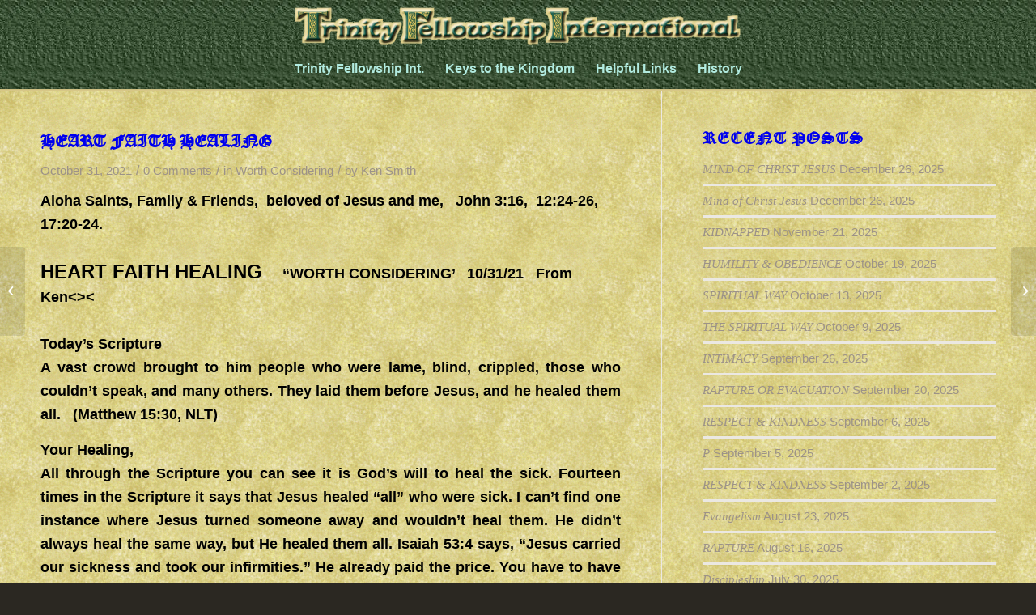

--- FILE ---
content_type: text/html; charset=UTF-8
request_url: https://trinity-aloha.org/heart-faith-healing/
body_size: 24849
content:
<!DOCTYPE html>
<html lang="en-US" class="html_stretched responsive av-preloader-disabled  html_header_top html_logo_center html_bottom_nav_header html_menu_right html_custom html_header_sticky html_header_shrinking_disabled html_mobile_menu_tablet html_header_searchicon_disabled html_content_align_center html_header_unstick_top_disabled html_header_stretch_disabled html_minimal_header html_minimal_header_shadow html_av-submenu-hidden html_av-submenu-display-click html_av-overlay-side html_av-overlay-side-classic html_av-submenu-clone html_entry_id_2786 av-cookies-no-cookie-consent av-no-preview av-default-lightbox html_text_menu_active av-mobile-menu-switch-default">
<head><meta charset="UTF-8" /><script>if(navigator.userAgent.match(/MSIE|Internet Explorer/i)||navigator.userAgent.match(/Trident\/7\..*?rv:11/i)){var href=document.location.href;if(!href.match(/[?&]nowprocket/)){if(href.indexOf("?")==-1){if(href.indexOf("#")==-1){document.location.href=href+"?nowprocket=1"}else{document.location.href=href.replace("#","?nowprocket=1#")}}else{if(href.indexOf("#")==-1){document.location.href=href+"&nowprocket=1"}else{document.location.href=href.replace("#","&nowprocket=1#")}}}}</script><script>class RocketLazyLoadScripts{constructor(){this.triggerEvents=["keydown","mousedown","mousemove","touchmove","touchstart","touchend","wheel"],this.userEventHandler=this._triggerListener.bind(this),this.touchStartHandler=this._onTouchStart.bind(this),this.touchMoveHandler=this._onTouchMove.bind(this),this.touchEndHandler=this._onTouchEnd.bind(this),this.clickHandler=this._onClick.bind(this),this.interceptedClicks=[],window.addEventListener("pageshow",t=>{this.persisted=t.persisted}),window.addEventListener("DOMContentLoaded",()=>{this._preconnect3rdParties()}),this.delayedScripts={normal:[],async:[],defer:[]},this.trash=[],this.allJQueries=[]}_addUserInteractionListener(t){if(document.hidden){t._triggerListener();return}this.triggerEvents.forEach(e=>window.addEventListener(e,t.userEventHandler,{passive:!0})),window.addEventListener("touchstart",t.touchStartHandler,{passive:!0}),window.addEventListener("mousedown",t.touchStartHandler),document.addEventListener("visibilitychange",t.userEventHandler)}_removeUserInteractionListener(){this.triggerEvents.forEach(t=>window.removeEventListener(t,this.userEventHandler,{passive:!0})),document.removeEventListener("visibilitychange",this.userEventHandler)}_onTouchStart(t){"HTML"!==t.target.tagName&&(window.addEventListener("touchend",this.touchEndHandler),window.addEventListener("mouseup",this.touchEndHandler),window.addEventListener("touchmove",this.touchMoveHandler,{passive:!0}),window.addEventListener("mousemove",this.touchMoveHandler),t.target.addEventListener("click",this.clickHandler),this._renameDOMAttribute(t.target,"onclick","rocket-onclick"),this._pendingClickStarted())}_onTouchMove(t){window.removeEventListener("touchend",this.touchEndHandler),window.removeEventListener("mouseup",this.touchEndHandler),window.removeEventListener("touchmove",this.touchMoveHandler,{passive:!0}),window.removeEventListener("mousemove",this.touchMoveHandler),t.target.removeEventListener("click",this.clickHandler),this._renameDOMAttribute(t.target,"rocket-onclick","onclick"),this._pendingClickFinished()}_onTouchEnd(t){window.removeEventListener("touchend",this.touchEndHandler),window.removeEventListener("mouseup",this.touchEndHandler),window.removeEventListener("touchmove",this.touchMoveHandler,{passive:!0}),window.removeEventListener("mousemove",this.touchMoveHandler)}_onClick(t){t.target.removeEventListener("click",this.clickHandler),this._renameDOMAttribute(t.target,"rocket-onclick","onclick"),this.interceptedClicks.push(t),t.preventDefault(),t.stopPropagation(),t.stopImmediatePropagation(),this._pendingClickFinished()}_replayClicks(){window.removeEventListener("touchstart",this.touchStartHandler,{passive:!0}),window.removeEventListener("mousedown",this.touchStartHandler),this.interceptedClicks.forEach(t=>{t.target.dispatchEvent(new MouseEvent("click",{view:t.view,bubbles:!0,cancelable:!0}))})}_waitForPendingClicks(){return new Promise(t=>{this._isClickPending?this._pendingClickFinished=t:t()})}_pendingClickStarted(){this._isClickPending=!0}_pendingClickFinished(){this._isClickPending=!1}_renameDOMAttribute(t,e,r){t.hasAttribute&&t.hasAttribute(e)&&(event.target.setAttribute(r,event.target.getAttribute(e)),event.target.removeAttribute(e))}_triggerListener(){this._removeUserInteractionListener(this),"loading"===document.readyState?document.addEventListener("DOMContentLoaded",this._loadEverythingNow.bind(this)):this._loadEverythingNow()}_preconnect3rdParties(){let t=[];document.querySelectorAll("script[type=rocketlazyloadscript]").forEach(e=>{if(e.hasAttribute("src")){let r=new URL(e.src).origin;r!==location.origin&&t.push({src:r,crossOrigin:e.crossOrigin||"module"===e.getAttribute("data-rocket-type")})}}),t=[...new Map(t.map(t=>[JSON.stringify(t),t])).values()],this._batchInjectResourceHints(t,"preconnect")}async _loadEverythingNow(){this.lastBreath=Date.now(),this._delayEventListeners(this),this._delayJQueryReady(this),this._handleDocumentWrite(),this._registerAllDelayedScripts(),this._preloadAllScripts(),await this._loadScriptsFromList(this.delayedScripts.normal),await this._loadScriptsFromList(this.delayedScripts.defer),await this._loadScriptsFromList(this.delayedScripts.async);try{await this._triggerDOMContentLoaded(),await this._triggerWindowLoad()}catch(t){console.error(t)}window.dispatchEvent(new Event("rocket-allScriptsLoaded")),this._waitForPendingClicks().then(()=>{this._replayClicks()}),this._emptyTrash()}_registerAllDelayedScripts(){document.querySelectorAll("script[type=rocketlazyloadscript]").forEach(t=>{t.hasAttribute("data-rocket-src")?t.hasAttribute("async")&&!1!==t.async?this.delayedScripts.async.push(t):t.hasAttribute("defer")&&!1!==t.defer||"module"===t.getAttribute("data-rocket-type")?this.delayedScripts.defer.push(t):this.delayedScripts.normal.push(t):this.delayedScripts.normal.push(t)})}async _transformScript(t){return new Promise((await this._littleBreath(),navigator.userAgent.indexOf("Firefox/")>0||""===navigator.vendor)?e=>{let r=document.createElement("script");[...t.attributes].forEach(t=>{let e=t.nodeName;"type"!==e&&("data-rocket-type"===e&&(e="type"),"data-rocket-src"===e&&(e="src"),r.setAttribute(e,t.nodeValue))}),t.text&&(r.text=t.text),r.hasAttribute("src")?(r.addEventListener("load",e),r.addEventListener("error",e)):(r.text=t.text,e());try{t.parentNode.replaceChild(r,t)}catch(i){e()}}:async e=>{function r(){t.setAttribute("data-rocket-status","failed"),e()}try{let i=t.getAttribute("data-rocket-type"),n=t.getAttribute("data-rocket-src");t.text,i?(t.type=i,t.removeAttribute("data-rocket-type")):t.removeAttribute("type"),t.addEventListener("load",function r(){t.setAttribute("data-rocket-status","executed"),e()}),t.addEventListener("error",r),n?(t.removeAttribute("data-rocket-src"),t.src=n):t.src="data:text/javascript;base64,"+btoa(t.text)}catch(s){r()}})}async _loadScriptsFromList(t){let e=t.shift();return e&&e.isConnected?(await this._transformScript(e),this._loadScriptsFromList(t)):Promise.resolve()}_preloadAllScripts(){this._batchInjectResourceHints([...this.delayedScripts.normal,...this.delayedScripts.defer,...this.delayedScripts.async],"preload")}_batchInjectResourceHints(t,e){var r=document.createDocumentFragment();t.forEach(t=>{let i=t.getAttribute&&t.getAttribute("data-rocket-src")||t.src;if(i){let n=document.createElement("link");n.href=i,n.rel=e,"preconnect"!==e&&(n.as="script"),t.getAttribute&&"module"===t.getAttribute("data-rocket-type")&&(n.crossOrigin=!0),t.crossOrigin&&(n.crossOrigin=t.crossOrigin),t.integrity&&(n.integrity=t.integrity),r.appendChild(n),this.trash.push(n)}}),document.head.appendChild(r)}_delayEventListeners(t){let e={};function r(t,r){!function t(r){!e[r]&&(e[r]={originalFunctions:{add:r.addEventListener,remove:r.removeEventListener},eventsToRewrite:[]},r.addEventListener=function(){arguments[0]=i(arguments[0]),e[r].originalFunctions.add.apply(r,arguments)},r.removeEventListener=function(){arguments[0]=i(arguments[0]),e[r].originalFunctions.remove.apply(r,arguments)});function i(t){return e[r].eventsToRewrite.indexOf(t)>=0?"rocket-"+t:t}}(t),e[t].eventsToRewrite.push(r)}function i(t,e){let r=t[e];Object.defineProperty(t,e,{get:()=>r||function(){},set(i){t["rocket"+e]=r=i}})}r(document,"DOMContentLoaded"),r(window,"DOMContentLoaded"),r(window,"load"),r(window,"pageshow"),r(document,"readystatechange"),i(document,"onreadystatechange"),i(window,"onload"),i(window,"onpageshow")}_delayJQueryReady(t){let e;function r(r){if(r&&r.fn&&!t.allJQueries.includes(r)){r.fn.ready=r.fn.init.prototype.ready=function(e){return t.domReadyFired?e.bind(document)(r):document.addEventListener("rocket-DOMContentLoaded",()=>e.bind(document)(r)),r([])};let i=r.fn.on;r.fn.on=r.fn.init.prototype.on=function(){if(this[0]===window){function t(t){return t.split(" ").map(t=>"load"===t||0===t.indexOf("load.")?"rocket-jquery-load":t).join(" ")}"string"==typeof arguments[0]||arguments[0]instanceof String?arguments[0]=t(arguments[0]):"object"==typeof arguments[0]&&Object.keys(arguments[0]).forEach(e=>{delete Object.assign(arguments[0],{[t(e)]:arguments[0][e]})[e]})}return i.apply(this,arguments),this},t.allJQueries.push(r)}e=r}r(window.jQuery),Object.defineProperty(window,"jQuery",{get:()=>e,set(t){r(t)}})}async _triggerDOMContentLoaded(){this.domReadyFired=!0,await this._littleBreath(),document.dispatchEvent(new Event("rocket-DOMContentLoaded")),await this._littleBreath(),window.dispatchEvent(new Event("rocket-DOMContentLoaded")),await this._littleBreath(),document.dispatchEvent(new Event("rocket-readystatechange")),await this._littleBreath(),document.rocketonreadystatechange&&document.rocketonreadystatechange()}async _triggerWindowLoad(){await this._littleBreath(),window.dispatchEvent(new Event("rocket-load")),await this._littleBreath(),window.rocketonload&&window.rocketonload(),await this._littleBreath(),this.allJQueries.forEach(t=>t(window).trigger("rocket-jquery-load")),await this._littleBreath();let t=new Event("rocket-pageshow");t.persisted=this.persisted,window.dispatchEvent(t),await this._littleBreath(),window.rocketonpageshow&&window.rocketonpageshow({persisted:this.persisted})}_handleDocumentWrite(){let t=new Map;document.write=document.writeln=function(e){let r=document.currentScript;r||console.error("WPRocket unable to document.write this: "+e);let i=document.createRange(),n=r.parentElement,s=t.get(r);void 0===s&&(s=r.nextSibling,t.set(r,s));let a=document.createDocumentFragment();i.setStart(a,0),a.appendChild(i.createContextualFragment(e)),n.insertBefore(a,s)}}async _littleBreath(){Date.now()-this.lastBreath>45&&(await this._requestAnimFrame(),this.lastBreath=Date.now())}async _requestAnimFrame(){return document.hidden?new Promise(t=>setTimeout(t)):new Promise(t=>requestAnimationFrame(t))}_emptyTrash(){this.trash.forEach(t=>t.remove())}static run(){let t=new RocketLazyLoadScripts;t._addUserInteractionListener(t)}}RocketLazyLoadScripts.run();</script>

<meta name="robots" content="index, follow" />


<!-- mobile setting -->
<meta name="viewport" content="width=device-width, initial-scale=1">

<!-- Scripts/CSS and wp_head hook -->
<title>HEART FAITH HEALING &#8211; Trinity Fellowship International &#8211; The Vision for Biblical Unity</title>
<meta name='robots' content='max-image-preview:large' />
	<style>img:is([sizes="auto" i], [sizes^="auto," i]) { contain-intrinsic-size: 3000px 1500px }</style>
	<link rel='dns-prefetch' href='//www.googletagmanager.com' />
<link rel="alternate" type="application/rss+xml" title="Trinity Fellowship International - The Vision for Biblical Unity &raquo; Feed" href="https://trinity-aloha.org/feed/" />
<link rel="alternate" type="application/rss+xml" title="Trinity Fellowship International - The Vision for Biblical Unity &raquo; Comments Feed" href="https://trinity-aloha.org/comments/feed/" />
<link rel="alternate" type="application/rss+xml" title="Trinity Fellowship International - The Vision for Biblical Unity &raquo; HEART FAITH HEALING Comments Feed" href="https://trinity-aloha.org/heart-faith-healing/feed/" />
<script type="rocketlazyloadscript" data-rocket-type="text/javascript">
/* <![CDATA[ */
window._wpemojiSettings = {"baseUrl":"https:\/\/s.w.org\/images\/core\/emoji\/16.0.1\/72x72\/","ext":".png","svgUrl":"https:\/\/s.w.org\/images\/core\/emoji\/16.0.1\/svg\/","svgExt":".svg","source":{"concatemoji":"https:\/\/trinity-aloha.org\/wp-includes\/js\/wp-emoji-release.min.js?ver=6.8.3"}};
/*! This file is auto-generated */
!function(s,n){var o,i,e;function c(e){try{var t={supportTests:e,timestamp:(new Date).valueOf()};sessionStorage.setItem(o,JSON.stringify(t))}catch(e){}}function p(e,t,n){e.clearRect(0,0,e.canvas.width,e.canvas.height),e.fillText(t,0,0);var t=new Uint32Array(e.getImageData(0,0,e.canvas.width,e.canvas.height).data),a=(e.clearRect(0,0,e.canvas.width,e.canvas.height),e.fillText(n,0,0),new Uint32Array(e.getImageData(0,0,e.canvas.width,e.canvas.height).data));return t.every(function(e,t){return e===a[t]})}function u(e,t){e.clearRect(0,0,e.canvas.width,e.canvas.height),e.fillText(t,0,0);for(var n=e.getImageData(16,16,1,1),a=0;a<n.data.length;a++)if(0!==n.data[a])return!1;return!0}function f(e,t,n,a){switch(t){case"flag":return n(e,"\ud83c\udff3\ufe0f\u200d\u26a7\ufe0f","\ud83c\udff3\ufe0f\u200b\u26a7\ufe0f")?!1:!n(e,"\ud83c\udde8\ud83c\uddf6","\ud83c\udde8\u200b\ud83c\uddf6")&&!n(e,"\ud83c\udff4\udb40\udc67\udb40\udc62\udb40\udc65\udb40\udc6e\udb40\udc67\udb40\udc7f","\ud83c\udff4\u200b\udb40\udc67\u200b\udb40\udc62\u200b\udb40\udc65\u200b\udb40\udc6e\u200b\udb40\udc67\u200b\udb40\udc7f");case"emoji":return!a(e,"\ud83e\udedf")}return!1}function g(e,t,n,a){var r="undefined"!=typeof WorkerGlobalScope&&self instanceof WorkerGlobalScope?new OffscreenCanvas(300,150):s.createElement("canvas"),o=r.getContext("2d",{willReadFrequently:!0}),i=(o.textBaseline="top",o.font="600 32px Arial",{});return e.forEach(function(e){i[e]=t(o,e,n,a)}),i}function t(e){var t=s.createElement("script");t.src=e,t.defer=!0,s.head.appendChild(t)}"undefined"!=typeof Promise&&(o="wpEmojiSettingsSupports",i=["flag","emoji"],n.supports={everything:!0,everythingExceptFlag:!0},e=new Promise(function(e){s.addEventListener("DOMContentLoaded",e,{once:!0})}),new Promise(function(t){var n=function(){try{var e=JSON.parse(sessionStorage.getItem(o));if("object"==typeof e&&"number"==typeof e.timestamp&&(new Date).valueOf()<e.timestamp+604800&&"object"==typeof e.supportTests)return e.supportTests}catch(e){}return null}();if(!n){if("undefined"!=typeof Worker&&"undefined"!=typeof OffscreenCanvas&&"undefined"!=typeof URL&&URL.createObjectURL&&"undefined"!=typeof Blob)try{var e="postMessage("+g.toString()+"("+[JSON.stringify(i),f.toString(),p.toString(),u.toString()].join(",")+"));",a=new Blob([e],{type:"text/javascript"}),r=new Worker(URL.createObjectURL(a),{name:"wpTestEmojiSupports"});return void(r.onmessage=function(e){c(n=e.data),r.terminate(),t(n)})}catch(e){}c(n=g(i,f,p,u))}t(n)}).then(function(e){for(var t in e)n.supports[t]=e[t],n.supports.everything=n.supports.everything&&n.supports[t],"flag"!==t&&(n.supports.everythingExceptFlag=n.supports.everythingExceptFlag&&n.supports[t]);n.supports.everythingExceptFlag=n.supports.everythingExceptFlag&&!n.supports.flag,n.DOMReady=!1,n.readyCallback=function(){n.DOMReady=!0}}).then(function(){return e}).then(function(){var e;n.supports.everything||(n.readyCallback(),(e=n.source||{}).concatemoji?t(e.concatemoji):e.wpemoji&&e.twemoji&&(t(e.twemoji),t(e.wpemoji)))}))}((window,document),window._wpemojiSettings);
/* ]]> */
</script>
<link data-minify="1" rel='stylesheet' id='avia-grid-css' href='https://trinity-aloha.org/wp-content/cache/min/1/wp-content/themes/enfold/css/grid.css?ver=1752785857' type='text/css' media='all' />
<link data-minify="1" rel='stylesheet' id='avia-base-css' href='https://trinity-aloha.org/wp-content/cache/min/1/wp-content/themes/enfold/css/base.css?ver=1752785857' type='text/css' media='all' />
<link data-minify="1" rel='stylesheet' id='avia-layout-css' href='https://trinity-aloha.org/wp-content/cache/min/1/wp-content/themes/enfold/css/layout.css?ver=1752785857' type='text/css' media='all' />
<link data-minify="1" rel='stylesheet' id='avia-module-audioplayer-css' href='https://trinity-aloha.org/wp-content/cache/min/1/wp-content/themes/enfold/config-templatebuilder/avia-shortcodes/audio-player/audio-player.css?ver=1752785857' type='text/css' media='all' />
<link data-minify="1" rel='stylesheet' id='avia-module-blog-css' href='https://trinity-aloha.org/wp-content/cache/min/1/wp-content/themes/enfold/config-templatebuilder/avia-shortcodes/blog/blog.css?ver=1752785857' type='text/css' media='all' />
<link data-minify="1" rel='stylesheet' id='avia-module-postslider-css' href='https://trinity-aloha.org/wp-content/cache/min/1/wp-content/themes/enfold/config-templatebuilder/avia-shortcodes/postslider/postslider.css?ver=1752785857' type='text/css' media='all' />
<link data-minify="1" rel='stylesheet' id='avia-module-button-css' href='https://trinity-aloha.org/wp-content/cache/min/1/wp-content/themes/enfold/config-templatebuilder/avia-shortcodes/buttons/buttons.css?ver=1752785857' type='text/css' media='all' />
<link data-minify="1" rel='stylesheet' id='avia-module-buttonrow-css' href='https://trinity-aloha.org/wp-content/cache/min/1/wp-content/themes/enfold/config-templatebuilder/avia-shortcodes/buttonrow/buttonrow.css?ver=1752785857' type='text/css' media='all' />
<link data-minify="1" rel='stylesheet' id='avia-module-button-fullwidth-css' href='https://trinity-aloha.org/wp-content/cache/min/1/wp-content/themes/enfold/config-templatebuilder/avia-shortcodes/buttons_fullwidth/buttons_fullwidth.css?ver=1752785857' type='text/css' media='all' />
<link data-minify="1" rel='stylesheet' id='avia-module-catalogue-css' href='https://trinity-aloha.org/wp-content/cache/min/1/wp-content/themes/enfold/config-templatebuilder/avia-shortcodes/catalogue/catalogue.css?ver=1752785857' type='text/css' media='all' />
<link data-minify="1" rel='stylesheet' id='avia-module-comments-css' href='https://trinity-aloha.org/wp-content/cache/min/1/wp-content/themes/enfold/config-templatebuilder/avia-shortcodes/comments/comments.css?ver=1752785857' type='text/css' media='all' />
<link data-minify="1" rel='stylesheet' id='avia-module-contact-css' href='https://trinity-aloha.org/wp-content/cache/min/1/wp-content/themes/enfold/config-templatebuilder/avia-shortcodes/contact/contact.css?ver=1752785857' type='text/css' media='all' />
<link data-minify="1" rel='stylesheet' id='avia-module-slideshow-css' href='https://trinity-aloha.org/wp-content/cache/min/1/wp-content/themes/enfold/config-templatebuilder/avia-shortcodes/slideshow/slideshow.css?ver=1752785857' type='text/css' media='all' />
<link data-minify="1" rel='stylesheet' id='avia-module-slideshow-contentpartner-css' href='https://trinity-aloha.org/wp-content/cache/min/1/wp-content/themes/enfold/config-templatebuilder/avia-shortcodes/contentslider/contentslider.css?ver=1752785857' type='text/css' media='all' />
<link data-minify="1" rel='stylesheet' id='avia-module-countdown-css' href='https://trinity-aloha.org/wp-content/cache/min/1/wp-content/themes/enfold/config-templatebuilder/avia-shortcodes/countdown/countdown.css?ver=1752785857' type='text/css' media='all' />
<link data-minify="1" rel='stylesheet' id='avia-module-gallery-css' href='https://trinity-aloha.org/wp-content/cache/min/1/wp-content/themes/enfold/config-templatebuilder/avia-shortcodes/gallery/gallery.css?ver=1752785857' type='text/css' media='all' />
<link data-minify="1" rel='stylesheet' id='avia-module-gallery-hor-css' href='https://trinity-aloha.org/wp-content/cache/min/1/wp-content/themes/enfold/config-templatebuilder/avia-shortcodes/gallery_horizontal/gallery_horizontal.css?ver=1752785857' type='text/css' media='all' />
<link data-minify="1" rel='stylesheet' id='avia-module-maps-css' href='https://trinity-aloha.org/wp-content/cache/min/1/wp-content/themes/enfold/config-templatebuilder/avia-shortcodes/google_maps/google_maps.css?ver=1752785857' type='text/css' media='all' />
<link data-minify="1" rel='stylesheet' id='avia-module-gridrow-css' href='https://trinity-aloha.org/wp-content/cache/min/1/wp-content/themes/enfold/config-templatebuilder/avia-shortcodes/grid_row/grid_row.css?ver=1752785857' type='text/css' media='all' />
<link data-minify="1" rel='stylesheet' id='avia-module-heading-css' href='https://trinity-aloha.org/wp-content/cache/min/1/wp-content/themes/enfold/config-templatebuilder/avia-shortcodes/heading/heading.css?ver=1752785857' type='text/css' media='all' />
<link data-minify="1" rel='stylesheet' id='avia-module-rotator-css' href='https://trinity-aloha.org/wp-content/cache/min/1/wp-content/themes/enfold/config-templatebuilder/avia-shortcodes/headline_rotator/headline_rotator.css?ver=1752785857' type='text/css' media='all' />
<link data-minify="1" rel='stylesheet' id='avia-module-hr-css' href='https://trinity-aloha.org/wp-content/cache/min/1/wp-content/themes/enfold/config-templatebuilder/avia-shortcodes/hr/hr.css?ver=1752785857' type='text/css' media='all' />
<link data-minify="1" rel='stylesheet' id='avia-module-icon-css' href='https://trinity-aloha.org/wp-content/cache/min/1/wp-content/themes/enfold/config-templatebuilder/avia-shortcodes/icon/icon.css?ver=1752785857' type='text/css' media='all' />
<link data-minify="1" rel='stylesheet' id='avia-module-icon-circles-css' href='https://trinity-aloha.org/wp-content/cache/min/1/wp-content/themes/enfold/config-templatebuilder/avia-shortcodes/icon_circles/icon_circles.css?ver=1752785857' type='text/css' media='all' />
<link data-minify="1" rel='stylesheet' id='avia-module-iconbox-css' href='https://trinity-aloha.org/wp-content/cache/min/1/wp-content/themes/enfold/config-templatebuilder/avia-shortcodes/iconbox/iconbox.css?ver=1752785857' type='text/css' media='all' />
<link data-minify="1" rel='stylesheet' id='avia-module-icongrid-css' href='https://trinity-aloha.org/wp-content/cache/min/1/wp-content/themes/enfold/config-templatebuilder/avia-shortcodes/icongrid/icongrid.css?ver=1752785857' type='text/css' media='all' />
<link data-minify="1" rel='stylesheet' id='avia-module-iconlist-css' href='https://trinity-aloha.org/wp-content/cache/min/1/wp-content/themes/enfold/config-templatebuilder/avia-shortcodes/iconlist/iconlist.css?ver=1752785857' type='text/css' media='all' />
<link data-minify="1" rel='stylesheet' id='avia-module-image-css' href='https://trinity-aloha.org/wp-content/cache/min/1/wp-content/themes/enfold/config-templatebuilder/avia-shortcodes/image/image.css?ver=1752785857' type='text/css' media='all' />
<link data-minify="1" rel='stylesheet' id='avia-module-hotspot-css' href='https://trinity-aloha.org/wp-content/cache/min/1/wp-content/themes/enfold/config-templatebuilder/avia-shortcodes/image_hotspots/image_hotspots.css?ver=1752785857' type='text/css' media='all' />
<link data-minify="1" rel='stylesheet' id='avia-module-magazine-css' href='https://trinity-aloha.org/wp-content/cache/min/1/wp-content/themes/enfold/config-templatebuilder/avia-shortcodes/magazine/magazine.css?ver=1752785857' type='text/css' media='all' />
<link data-minify="1" rel='stylesheet' id='avia-module-masonry-css' href='https://trinity-aloha.org/wp-content/cache/min/1/wp-content/themes/enfold/config-templatebuilder/avia-shortcodes/masonry_entries/masonry_entries.css?ver=1752785857' type='text/css' media='all' />
<link data-minify="1" rel='stylesheet' id='avia-siteloader-css' href='https://trinity-aloha.org/wp-content/cache/min/1/wp-content/themes/enfold/css/avia-snippet-site-preloader.css?ver=1752785857' type='text/css' media='all' />
<link data-minify="1" rel='stylesheet' id='avia-module-menu-css' href='https://trinity-aloha.org/wp-content/cache/min/1/wp-content/themes/enfold/config-templatebuilder/avia-shortcodes/menu/menu.css?ver=1752785857' type='text/css' media='all' />
<link data-minify="1" rel='stylesheet' id='avia-module-notification-css' href='https://trinity-aloha.org/wp-content/cache/min/1/wp-content/themes/enfold/config-templatebuilder/avia-shortcodes/notification/notification.css?ver=1752785857' type='text/css' media='all' />
<link data-minify="1" rel='stylesheet' id='avia-module-numbers-css' href='https://trinity-aloha.org/wp-content/cache/min/1/wp-content/themes/enfold/config-templatebuilder/avia-shortcodes/numbers/numbers.css?ver=1752785857' type='text/css' media='all' />
<link data-minify="1" rel='stylesheet' id='avia-module-portfolio-css' href='https://trinity-aloha.org/wp-content/cache/min/1/wp-content/themes/enfold/config-templatebuilder/avia-shortcodes/portfolio/portfolio.css?ver=1752785857' type='text/css' media='all' />
<link data-minify="1" rel='stylesheet' id='avia-module-post-metadata-css' href='https://trinity-aloha.org/wp-content/cache/min/1/wp-content/themes/enfold/config-templatebuilder/avia-shortcodes/post_metadata/post_metadata.css?ver=1752785857' type='text/css' media='all' />
<link data-minify="1" rel='stylesheet' id='avia-module-progress-bar-css' href='https://trinity-aloha.org/wp-content/cache/min/1/wp-content/themes/enfold/config-templatebuilder/avia-shortcodes/progressbar/progressbar.css?ver=1752785857' type='text/css' media='all' />
<link data-minify="1" rel='stylesheet' id='avia-module-promobox-css' href='https://trinity-aloha.org/wp-content/cache/min/1/wp-content/themes/enfold/config-templatebuilder/avia-shortcodes/promobox/promobox.css?ver=1752785857' type='text/css' media='all' />
<link data-minify="1" rel='stylesheet' id='avia-sc-search-css' href='https://trinity-aloha.org/wp-content/cache/min/1/wp-content/themes/enfold/config-templatebuilder/avia-shortcodes/search/search.css?ver=1752785857' type='text/css' media='all' />
<link data-minify="1" rel='stylesheet' id='avia-module-slideshow-accordion-css' href='https://trinity-aloha.org/wp-content/cache/min/1/wp-content/themes/enfold/config-templatebuilder/avia-shortcodes/slideshow_accordion/slideshow_accordion.css?ver=1752785857' type='text/css' media='all' />
<link data-minify="1" rel='stylesheet' id='avia-module-slideshow-feature-image-css' href='https://trinity-aloha.org/wp-content/cache/min/1/wp-content/themes/enfold/config-templatebuilder/avia-shortcodes/slideshow_feature_image/slideshow_feature_image.css?ver=1752785857' type='text/css' media='all' />
<link data-minify="1" rel='stylesheet' id='avia-module-slideshow-fullsize-css' href='https://trinity-aloha.org/wp-content/cache/min/1/wp-content/themes/enfold/config-templatebuilder/avia-shortcodes/slideshow_fullsize/slideshow_fullsize.css?ver=1752785857' type='text/css' media='all' />
<link data-minify="1" rel='stylesheet' id='avia-module-slideshow-fullscreen-css' href='https://trinity-aloha.org/wp-content/cache/min/1/wp-content/themes/enfold/config-templatebuilder/avia-shortcodes/slideshow_fullscreen/slideshow_fullscreen.css?ver=1752785857' type='text/css' media='all' />
<link data-minify="1" rel='stylesheet' id='avia-module-slideshow-ls-css' href='https://trinity-aloha.org/wp-content/cache/min/1/wp-content/themes/enfold/config-templatebuilder/avia-shortcodes/slideshow_layerslider/slideshow_layerslider.css?ver=1752785857' type='text/css' media='all' />
<link data-minify="1" rel='stylesheet' id='avia-module-social-css' href='https://trinity-aloha.org/wp-content/cache/min/1/wp-content/themes/enfold/config-templatebuilder/avia-shortcodes/social_share/social_share.css?ver=1752785857' type='text/css' media='all' />
<link data-minify="1" rel='stylesheet' id='avia-module-tabsection-css' href='https://trinity-aloha.org/wp-content/cache/min/1/wp-content/themes/enfold/config-templatebuilder/avia-shortcodes/tab_section/tab_section.css?ver=1752785857' type='text/css' media='all' />
<link data-minify="1" rel='stylesheet' id='avia-module-table-css' href='https://trinity-aloha.org/wp-content/cache/min/1/wp-content/themes/enfold/config-templatebuilder/avia-shortcodes/table/table.css?ver=1752785857' type='text/css' media='all' />
<link data-minify="1" rel='stylesheet' id='avia-module-tabs-css' href='https://trinity-aloha.org/wp-content/cache/min/1/wp-content/themes/enfold/config-templatebuilder/avia-shortcodes/tabs/tabs.css?ver=1752785857' type='text/css' media='all' />
<link data-minify="1" rel='stylesheet' id='avia-module-team-css' href='https://trinity-aloha.org/wp-content/cache/min/1/wp-content/themes/enfold/config-templatebuilder/avia-shortcodes/team/team.css?ver=1752785857' type='text/css' media='all' />
<link data-minify="1" rel='stylesheet' id='avia-module-testimonials-css' href='https://trinity-aloha.org/wp-content/cache/min/1/wp-content/themes/enfold/config-templatebuilder/avia-shortcodes/testimonials/testimonials.css?ver=1752785857' type='text/css' media='all' />
<link data-minify="1" rel='stylesheet' id='avia-module-timeline-css' href='https://trinity-aloha.org/wp-content/cache/min/1/wp-content/themes/enfold/config-templatebuilder/avia-shortcodes/timeline/timeline.css?ver=1752785857' type='text/css' media='all' />
<link data-minify="1" rel='stylesheet' id='avia-module-toggles-css' href='https://trinity-aloha.org/wp-content/cache/min/1/wp-content/themes/enfold/config-templatebuilder/avia-shortcodes/toggles/toggles.css?ver=1752785857' type='text/css' media='all' />
<link data-minify="1" rel='stylesheet' id='avia-module-video-css' href='https://trinity-aloha.org/wp-content/cache/min/1/wp-content/themes/enfold/config-templatebuilder/avia-shortcodes/video/video.css?ver=1752785857' type='text/css' media='all' />
<style id='wp-emoji-styles-inline-css' type='text/css'>

	img.wp-smiley, img.emoji {
		display: inline !important;
		border: none !important;
		box-shadow: none !important;
		height: 1em !important;
		width: 1em !important;
		margin: 0 0.07em !important;
		vertical-align: -0.1em !important;
		background: none !important;
		padding: 0 !important;
	}
</style>
<link rel='stylesheet' id='wp-block-library-css' href='https://trinity-aloha.org/wp-includes/css/dist/block-library/style.min.css?ver=6.8.3' type='text/css' media='all' />
<style id='global-styles-inline-css' type='text/css'>
:root{--wp--preset--aspect-ratio--square: 1;--wp--preset--aspect-ratio--4-3: 4/3;--wp--preset--aspect-ratio--3-4: 3/4;--wp--preset--aspect-ratio--3-2: 3/2;--wp--preset--aspect-ratio--2-3: 2/3;--wp--preset--aspect-ratio--16-9: 16/9;--wp--preset--aspect-ratio--9-16: 9/16;--wp--preset--color--black: #000000;--wp--preset--color--cyan-bluish-gray: #abb8c3;--wp--preset--color--white: #ffffff;--wp--preset--color--pale-pink: #f78da7;--wp--preset--color--vivid-red: #cf2e2e;--wp--preset--color--luminous-vivid-orange: #ff6900;--wp--preset--color--luminous-vivid-amber: #fcb900;--wp--preset--color--light-green-cyan: #7bdcb5;--wp--preset--color--vivid-green-cyan: #00d084;--wp--preset--color--pale-cyan-blue: #8ed1fc;--wp--preset--color--vivid-cyan-blue: #0693e3;--wp--preset--color--vivid-purple: #9b51e0;--wp--preset--color--metallic-red: #b02b2c;--wp--preset--color--maximum-yellow-red: #edae44;--wp--preset--color--yellow-sun: #eeee22;--wp--preset--color--palm-leaf: #83a846;--wp--preset--color--aero: #7bb0e7;--wp--preset--color--old-lavender: #745f7e;--wp--preset--color--steel-teal: #5f8789;--wp--preset--color--raspberry-pink: #d65799;--wp--preset--color--medium-turquoise: #4ecac2;--wp--preset--gradient--vivid-cyan-blue-to-vivid-purple: linear-gradient(135deg,rgba(6,147,227,1) 0%,rgb(155,81,224) 100%);--wp--preset--gradient--light-green-cyan-to-vivid-green-cyan: linear-gradient(135deg,rgb(122,220,180) 0%,rgb(0,208,130) 100%);--wp--preset--gradient--luminous-vivid-amber-to-luminous-vivid-orange: linear-gradient(135deg,rgba(252,185,0,1) 0%,rgba(255,105,0,1) 100%);--wp--preset--gradient--luminous-vivid-orange-to-vivid-red: linear-gradient(135deg,rgba(255,105,0,1) 0%,rgb(207,46,46) 100%);--wp--preset--gradient--very-light-gray-to-cyan-bluish-gray: linear-gradient(135deg,rgb(238,238,238) 0%,rgb(169,184,195) 100%);--wp--preset--gradient--cool-to-warm-spectrum: linear-gradient(135deg,rgb(74,234,220) 0%,rgb(151,120,209) 20%,rgb(207,42,186) 40%,rgb(238,44,130) 60%,rgb(251,105,98) 80%,rgb(254,248,76) 100%);--wp--preset--gradient--blush-light-purple: linear-gradient(135deg,rgb(255,206,236) 0%,rgb(152,150,240) 100%);--wp--preset--gradient--blush-bordeaux: linear-gradient(135deg,rgb(254,205,165) 0%,rgb(254,45,45) 50%,rgb(107,0,62) 100%);--wp--preset--gradient--luminous-dusk: linear-gradient(135deg,rgb(255,203,112) 0%,rgb(199,81,192) 50%,rgb(65,88,208) 100%);--wp--preset--gradient--pale-ocean: linear-gradient(135deg,rgb(255,245,203) 0%,rgb(182,227,212) 50%,rgb(51,167,181) 100%);--wp--preset--gradient--electric-grass: linear-gradient(135deg,rgb(202,248,128) 0%,rgb(113,206,126) 100%);--wp--preset--gradient--midnight: linear-gradient(135deg,rgb(2,3,129) 0%,rgb(40,116,252) 100%);--wp--preset--font-size--small: 1rem;--wp--preset--font-size--medium: 1.125rem;--wp--preset--font-size--large: 1.75rem;--wp--preset--font-size--x-large: clamp(1.75rem, 3vw, 2.25rem);--wp--preset--spacing--20: 0.44rem;--wp--preset--spacing--30: 0.67rem;--wp--preset--spacing--40: 1rem;--wp--preset--spacing--50: 1.5rem;--wp--preset--spacing--60: 2.25rem;--wp--preset--spacing--70: 3.38rem;--wp--preset--spacing--80: 5.06rem;--wp--preset--shadow--natural: 6px 6px 9px rgba(0, 0, 0, 0.2);--wp--preset--shadow--deep: 12px 12px 50px rgba(0, 0, 0, 0.4);--wp--preset--shadow--sharp: 6px 6px 0px rgba(0, 0, 0, 0.2);--wp--preset--shadow--outlined: 6px 6px 0px -3px rgba(255, 255, 255, 1), 6px 6px rgba(0, 0, 0, 1);--wp--preset--shadow--crisp: 6px 6px 0px rgba(0, 0, 0, 1);}:root { --wp--style--global--content-size: 800px;--wp--style--global--wide-size: 1130px; }:where(body) { margin: 0; }.wp-site-blocks > .alignleft { float: left; margin-right: 2em; }.wp-site-blocks > .alignright { float: right; margin-left: 2em; }.wp-site-blocks > .aligncenter { justify-content: center; margin-left: auto; margin-right: auto; }:where(.is-layout-flex){gap: 0.5em;}:where(.is-layout-grid){gap: 0.5em;}.is-layout-flow > .alignleft{float: left;margin-inline-start: 0;margin-inline-end: 2em;}.is-layout-flow > .alignright{float: right;margin-inline-start: 2em;margin-inline-end: 0;}.is-layout-flow > .aligncenter{margin-left: auto !important;margin-right: auto !important;}.is-layout-constrained > .alignleft{float: left;margin-inline-start: 0;margin-inline-end: 2em;}.is-layout-constrained > .alignright{float: right;margin-inline-start: 2em;margin-inline-end: 0;}.is-layout-constrained > .aligncenter{margin-left: auto !important;margin-right: auto !important;}.is-layout-constrained > :where(:not(.alignleft):not(.alignright):not(.alignfull)){max-width: var(--wp--style--global--content-size);margin-left: auto !important;margin-right: auto !important;}.is-layout-constrained > .alignwide{max-width: var(--wp--style--global--wide-size);}body .is-layout-flex{display: flex;}.is-layout-flex{flex-wrap: wrap;align-items: center;}.is-layout-flex > :is(*, div){margin: 0;}body .is-layout-grid{display: grid;}.is-layout-grid > :is(*, div){margin: 0;}body{padding-top: 0px;padding-right: 0px;padding-bottom: 0px;padding-left: 0px;}a:where(:not(.wp-element-button)){text-decoration: underline;}:root :where(.wp-element-button, .wp-block-button__link){background-color: #32373c;border-width: 0;color: #fff;font-family: inherit;font-size: inherit;line-height: inherit;padding: calc(0.667em + 2px) calc(1.333em + 2px);text-decoration: none;}.has-black-color{color: var(--wp--preset--color--black) !important;}.has-cyan-bluish-gray-color{color: var(--wp--preset--color--cyan-bluish-gray) !important;}.has-white-color{color: var(--wp--preset--color--white) !important;}.has-pale-pink-color{color: var(--wp--preset--color--pale-pink) !important;}.has-vivid-red-color{color: var(--wp--preset--color--vivid-red) !important;}.has-luminous-vivid-orange-color{color: var(--wp--preset--color--luminous-vivid-orange) !important;}.has-luminous-vivid-amber-color{color: var(--wp--preset--color--luminous-vivid-amber) !important;}.has-light-green-cyan-color{color: var(--wp--preset--color--light-green-cyan) !important;}.has-vivid-green-cyan-color{color: var(--wp--preset--color--vivid-green-cyan) !important;}.has-pale-cyan-blue-color{color: var(--wp--preset--color--pale-cyan-blue) !important;}.has-vivid-cyan-blue-color{color: var(--wp--preset--color--vivid-cyan-blue) !important;}.has-vivid-purple-color{color: var(--wp--preset--color--vivid-purple) !important;}.has-metallic-red-color{color: var(--wp--preset--color--metallic-red) !important;}.has-maximum-yellow-red-color{color: var(--wp--preset--color--maximum-yellow-red) !important;}.has-yellow-sun-color{color: var(--wp--preset--color--yellow-sun) !important;}.has-palm-leaf-color{color: var(--wp--preset--color--palm-leaf) !important;}.has-aero-color{color: var(--wp--preset--color--aero) !important;}.has-old-lavender-color{color: var(--wp--preset--color--old-lavender) !important;}.has-steel-teal-color{color: var(--wp--preset--color--steel-teal) !important;}.has-raspberry-pink-color{color: var(--wp--preset--color--raspberry-pink) !important;}.has-medium-turquoise-color{color: var(--wp--preset--color--medium-turquoise) !important;}.has-black-background-color{background-color: var(--wp--preset--color--black) !important;}.has-cyan-bluish-gray-background-color{background-color: var(--wp--preset--color--cyan-bluish-gray) !important;}.has-white-background-color{background-color: var(--wp--preset--color--white) !important;}.has-pale-pink-background-color{background-color: var(--wp--preset--color--pale-pink) !important;}.has-vivid-red-background-color{background-color: var(--wp--preset--color--vivid-red) !important;}.has-luminous-vivid-orange-background-color{background-color: var(--wp--preset--color--luminous-vivid-orange) !important;}.has-luminous-vivid-amber-background-color{background-color: var(--wp--preset--color--luminous-vivid-amber) !important;}.has-light-green-cyan-background-color{background-color: var(--wp--preset--color--light-green-cyan) !important;}.has-vivid-green-cyan-background-color{background-color: var(--wp--preset--color--vivid-green-cyan) !important;}.has-pale-cyan-blue-background-color{background-color: var(--wp--preset--color--pale-cyan-blue) !important;}.has-vivid-cyan-blue-background-color{background-color: var(--wp--preset--color--vivid-cyan-blue) !important;}.has-vivid-purple-background-color{background-color: var(--wp--preset--color--vivid-purple) !important;}.has-metallic-red-background-color{background-color: var(--wp--preset--color--metallic-red) !important;}.has-maximum-yellow-red-background-color{background-color: var(--wp--preset--color--maximum-yellow-red) !important;}.has-yellow-sun-background-color{background-color: var(--wp--preset--color--yellow-sun) !important;}.has-palm-leaf-background-color{background-color: var(--wp--preset--color--palm-leaf) !important;}.has-aero-background-color{background-color: var(--wp--preset--color--aero) !important;}.has-old-lavender-background-color{background-color: var(--wp--preset--color--old-lavender) !important;}.has-steel-teal-background-color{background-color: var(--wp--preset--color--steel-teal) !important;}.has-raspberry-pink-background-color{background-color: var(--wp--preset--color--raspberry-pink) !important;}.has-medium-turquoise-background-color{background-color: var(--wp--preset--color--medium-turquoise) !important;}.has-black-border-color{border-color: var(--wp--preset--color--black) !important;}.has-cyan-bluish-gray-border-color{border-color: var(--wp--preset--color--cyan-bluish-gray) !important;}.has-white-border-color{border-color: var(--wp--preset--color--white) !important;}.has-pale-pink-border-color{border-color: var(--wp--preset--color--pale-pink) !important;}.has-vivid-red-border-color{border-color: var(--wp--preset--color--vivid-red) !important;}.has-luminous-vivid-orange-border-color{border-color: var(--wp--preset--color--luminous-vivid-orange) !important;}.has-luminous-vivid-amber-border-color{border-color: var(--wp--preset--color--luminous-vivid-amber) !important;}.has-light-green-cyan-border-color{border-color: var(--wp--preset--color--light-green-cyan) !important;}.has-vivid-green-cyan-border-color{border-color: var(--wp--preset--color--vivid-green-cyan) !important;}.has-pale-cyan-blue-border-color{border-color: var(--wp--preset--color--pale-cyan-blue) !important;}.has-vivid-cyan-blue-border-color{border-color: var(--wp--preset--color--vivid-cyan-blue) !important;}.has-vivid-purple-border-color{border-color: var(--wp--preset--color--vivid-purple) !important;}.has-metallic-red-border-color{border-color: var(--wp--preset--color--metallic-red) !important;}.has-maximum-yellow-red-border-color{border-color: var(--wp--preset--color--maximum-yellow-red) !important;}.has-yellow-sun-border-color{border-color: var(--wp--preset--color--yellow-sun) !important;}.has-palm-leaf-border-color{border-color: var(--wp--preset--color--palm-leaf) !important;}.has-aero-border-color{border-color: var(--wp--preset--color--aero) !important;}.has-old-lavender-border-color{border-color: var(--wp--preset--color--old-lavender) !important;}.has-steel-teal-border-color{border-color: var(--wp--preset--color--steel-teal) !important;}.has-raspberry-pink-border-color{border-color: var(--wp--preset--color--raspberry-pink) !important;}.has-medium-turquoise-border-color{border-color: var(--wp--preset--color--medium-turquoise) !important;}.has-vivid-cyan-blue-to-vivid-purple-gradient-background{background: var(--wp--preset--gradient--vivid-cyan-blue-to-vivid-purple) !important;}.has-light-green-cyan-to-vivid-green-cyan-gradient-background{background: var(--wp--preset--gradient--light-green-cyan-to-vivid-green-cyan) !important;}.has-luminous-vivid-amber-to-luminous-vivid-orange-gradient-background{background: var(--wp--preset--gradient--luminous-vivid-amber-to-luminous-vivid-orange) !important;}.has-luminous-vivid-orange-to-vivid-red-gradient-background{background: var(--wp--preset--gradient--luminous-vivid-orange-to-vivid-red) !important;}.has-very-light-gray-to-cyan-bluish-gray-gradient-background{background: var(--wp--preset--gradient--very-light-gray-to-cyan-bluish-gray) !important;}.has-cool-to-warm-spectrum-gradient-background{background: var(--wp--preset--gradient--cool-to-warm-spectrum) !important;}.has-blush-light-purple-gradient-background{background: var(--wp--preset--gradient--blush-light-purple) !important;}.has-blush-bordeaux-gradient-background{background: var(--wp--preset--gradient--blush-bordeaux) !important;}.has-luminous-dusk-gradient-background{background: var(--wp--preset--gradient--luminous-dusk) !important;}.has-pale-ocean-gradient-background{background: var(--wp--preset--gradient--pale-ocean) !important;}.has-electric-grass-gradient-background{background: var(--wp--preset--gradient--electric-grass) !important;}.has-midnight-gradient-background{background: var(--wp--preset--gradient--midnight) !important;}.has-small-font-size{font-size: var(--wp--preset--font-size--small) !important;}.has-medium-font-size{font-size: var(--wp--preset--font-size--medium) !important;}.has-large-font-size{font-size: var(--wp--preset--font-size--large) !important;}.has-x-large-font-size{font-size: var(--wp--preset--font-size--x-large) !important;}
:where(.wp-block-post-template.is-layout-flex){gap: 1.25em;}:where(.wp-block-post-template.is-layout-grid){gap: 1.25em;}
:where(.wp-block-columns.is-layout-flex){gap: 2em;}:where(.wp-block-columns.is-layout-grid){gap: 2em;}
:root :where(.wp-block-pullquote){font-size: 1.5em;line-height: 1.6;}
</style>
<link data-minify="1" rel='stylesheet' id='avia-scs-css' href='https://trinity-aloha.org/wp-content/cache/min/1/wp-content/themes/enfold/css/shortcodes.css?ver=1752785857' type='text/css' media='all' />
<link data-minify="1" rel='stylesheet' id='avia-popup-css-css' href='https://trinity-aloha.org/wp-content/cache/min/1/wp-content/themes/enfold/js/aviapopup/magnific-popup.css?ver=1752785857' type='text/css' media='screen' />
<link data-minify="1" rel='stylesheet' id='avia-lightbox-css' href='https://trinity-aloha.org/wp-content/cache/min/1/wp-content/themes/enfold/css/avia-snippet-lightbox.css?ver=1752785857' type='text/css' media='screen' />
<link data-minify="1" rel='stylesheet' id='avia-widget-css-css' href='https://trinity-aloha.org/wp-content/cache/min/1/wp-content/themes/enfold/css/avia-snippet-widget.css?ver=1752785857' type='text/css' media='screen' />
<link rel='stylesheet' id='mediaelement-css' href='https://trinity-aloha.org/wp-includes/js/mediaelement/mediaelementplayer-legacy.min.css?ver=4.2.17' type='text/css' media='all' />
<link rel='stylesheet' id='wp-mediaelement-css' href='https://trinity-aloha.org/wp-includes/js/mediaelement/wp-mediaelement.min.css?ver=6.8.3' type='text/css' media='all' />
<link data-minify="1" rel='stylesheet' id='avia-dynamic-css' href='https://trinity-aloha.org/wp-content/cache/min/1/wp-content/uploads/dynamic_avia/enfold.css?ver=1752785857' type='text/css' media='all' />
<link data-minify="1" rel='stylesheet' id='avia-custom-css' href='https://trinity-aloha.org/wp-content/cache/min/1/wp-content/themes/enfold/css/custom.css?ver=1752785857' type='text/css' media='all' />
<script type="rocketlazyloadscript" data-rocket-type="text/javascript" data-rocket-src="https://trinity-aloha.org/wp-includes/js/jquery/jquery.min.js?ver=3.7.1" id="jquery-core-js" defer></script>
<script type="rocketlazyloadscript" data-minify="1" data-rocket-type="text/javascript" data-rocket-src="https://trinity-aloha.org/wp-content/cache/min/1/wp-content/themes/enfold/js/avia-compat.js?ver=1752785857" id="avia-compat-js" defer></script>

<!-- Google tag (gtag.js) snippet added by Site Kit -->
<!-- Google Analytics snippet added by Site Kit -->
<script type="rocketlazyloadscript" data-rocket-type="text/javascript" data-rocket-src="https://www.googletagmanager.com/gtag/js?id=GT-552447G" id="google_gtagjs-js" async></script>
<script type="rocketlazyloadscript" data-rocket-type="text/javascript" id="google_gtagjs-js-after">
/* <![CDATA[ */
window.dataLayer = window.dataLayer || [];function gtag(){dataLayer.push(arguments);}
gtag("set","linker",{"domains":["trinity-aloha.org"]});
gtag("js", new Date());
gtag("set", "developer_id.dZTNiMT", true);
gtag("config", "GT-552447G");
 window._googlesitekit = window._googlesitekit || {}; window._googlesitekit.throttledEvents = []; window._googlesitekit.gtagEvent = (name, data) => { var key = JSON.stringify( { name, data } ); if ( !! window._googlesitekit.throttledEvents[ key ] ) { return; } window._googlesitekit.throttledEvents[ key ] = true; setTimeout( () => { delete window._googlesitekit.throttledEvents[ key ]; }, 5 ); gtag( "event", name, { ...data, event_source: "site-kit" } ); }; 
/* ]]> */
</script>
<link rel="https://api.w.org/" href="https://trinity-aloha.org/wp-json/" /><link rel="alternate" title="JSON" type="application/json" href="https://trinity-aloha.org/wp-json/wp/v2/posts/2786" /><link rel="EditURI" type="application/rsd+xml" title="RSD" href="https://trinity-aloha.org/xmlrpc.php?rsd" />
<meta name="generator" content="WordPress 6.8.3" />
<link rel="canonical" href="https://trinity-aloha.org/heart-faith-healing/" />
<link rel='shortlink' href='https://trinity-aloha.org/?p=2786' />
<link rel="alternate" title="oEmbed (JSON)" type="application/json+oembed" href="https://trinity-aloha.org/wp-json/oembed/1.0/embed?url=https%3A%2F%2Ftrinity-aloha.org%2Fheart-faith-healing%2F" />
<link rel="alternate" title="oEmbed (XML)" type="text/xml+oembed" href="https://trinity-aloha.org/wp-json/oembed/1.0/embed?url=https%3A%2F%2Ftrinity-aloha.org%2Fheart-faith-healing%2F&#038;format=xml" />
<meta name="generator" content="Site Kit by Google 1.168.0" /><link rel="profile" href="http://gmpg.org/xfn/11" />
<link rel="alternate" type="application/rss+xml" title="Trinity Fellowship International - The Vision for Biblical Unity RSS2 Feed" href="https://trinity-aloha.org/feed/" />
<link rel="pingback" href="https://trinity-aloha.org/xmlrpc.php" />

<style type='text/css' media='screen'>
 #top #header_main > .container, #top #header_main > .container .main_menu  .av-main-nav > li > a, #top #header_main #menu-item-shop .cart_dropdown_link{ height:60px; line-height: 60px; }
 .html_top_nav_header .av-logo-container{ height:60px;  }
 .html_header_top.html_header_sticky #top #wrap_all #main{ padding-top:112px; } 
</style>
<!--[if lt IE 9]><script src="https://trinity-aloha.org/wp-content/themes/enfold/js/html5shiv.js"></script><![endif]-->

<style type='text/css'>
@font-face {font-family: 'entypo-fontello'; font-weight: normal; font-style: normal; font-display: auto;
src: url('https://trinity-aloha.org/wp-content/themes/enfold/config-templatebuilder/avia-template-builder/assets/fonts/entypo-fontello.woff2') format('woff2'),
url('https://trinity-aloha.org/wp-content/themes/enfold/config-templatebuilder/avia-template-builder/assets/fonts/entypo-fontello.woff') format('woff'),
url('https://trinity-aloha.org/wp-content/themes/enfold/config-templatebuilder/avia-template-builder/assets/fonts/entypo-fontello.ttf') format('truetype'),
url('https://trinity-aloha.org/wp-content/themes/enfold/config-templatebuilder/avia-template-builder/assets/fonts/entypo-fontello.svg#entypo-fontello') format('svg'),
url('https://trinity-aloha.org/wp-content/themes/enfold/config-templatebuilder/avia-template-builder/assets/fonts/entypo-fontello.eot'),
url('https://trinity-aloha.org/wp-content/themes/enfold/config-templatebuilder/avia-template-builder/assets/fonts/entypo-fontello.eot?#iefix') format('embedded-opentype');
} #top .avia-font-entypo-fontello, body .avia-font-entypo-fontello, html body [data-av_iconfont='entypo-fontello']:before{ font-family: 'entypo-fontello'; }
</style>

<!--
Debugging Info for Theme support: 

Theme: Enfold
Version: 5.1.2
Installed: enfold
AviaFramework Version: 5.0
AviaBuilder Version: 4.8
aviaElementManager Version: 1.0.1
ML:128-PU:23-PLA:8
WP:6.8.3
Compress: CSS:disabled - JS:disabled
Updates: enabled - token has changed and not verified
PLAu:7
--><noscript><style id="rocket-lazyload-nojs-css">.rll-youtube-player, [data-lazy-src]{display:none !important;}</style></noscript>
</head>

<body id="top" class="wp-singular post-template-default single single-post postid-2786 single-format-standard wp-theme-enfold stretched rtl_columns av-curtain-numeric old-english-text-mt-custom old-english-text-mt arial-websave arial  avia-responsive-images-support av-recaptcha-enabled av-google-badge-hide" itemscope="itemscope" itemtype="https://schema.org/WebPage" >

	
	<div id='wrap_all'>

	
<header id='header' class='all_colors header_color light_bg_color  av_header_top av_logo_center av_bottom_nav_header av_menu_right av_custom av_header_sticky av_header_shrinking_disabled av_header_stretch_disabled av_mobile_menu_tablet av_header_searchicon_disabled av_header_unstick_top_disabled av_minimal_header av_minimal_header_shadow av_alternate_logo_active av_header_border_disabled'  role="banner" itemscope="itemscope" itemtype="https://schema.org/WPHeader" >

		<div  id='header_main' class='container_wrap container_wrap_logo'>

        <div class='container av-logo-container'><div class='inner-container'><span class='logo avia-standard-logo'><a href='https://trinity-aloha.org/' class=''><img src="data:image/svg+xml,%3Csvg%20xmlns='http://www.w3.org/2000/svg'%20viewBox='0%200%20300%20100'%3E%3C/svg%3E" height="100" width="300" alt='Trinity Fellowship International - The Vision for Biblical Unity' title='' data-lazy-src="/wp-content/uploads/2020/06/logo-long.png" /><noscript><img src="/wp-content/uploads/2020/06/logo-long.png" height="100" width="300" alt='Trinity Fellowship International - The Vision for Biblical Unity' title='' /></noscript></a></span></div></div><div id='header_main_alternate' class='container_wrap'><div class='container'><nav class='main_menu' data-selectname='Select a page'  role="navigation" itemscope="itemscope" itemtype="https://schema.org/SiteNavigationElement" ><div class="avia-menu av-main-nav-wrap"><ul role="menu" class="menu av-main-nav" id="avia-menu"><li role="menuitem" id="menu-item-1203" class="menu-item menu-item-type-post_type menu-item-object-page menu-item-top-level menu-item-top-level-1"><a href="https://trinity-aloha.org/trinity-fellowship/" itemprop="url" tabindex="0"><span class="avia-bullet"></span><span class="avia-menu-text">Trinity Fellowship Int.</span><span class="avia-menu-fx"><span class="avia-arrow-wrap"><span class="avia-arrow"></span></span></span></a></li>
<li role="menuitem" id="menu-item-1929" class="menu-item menu-item-type-post_type menu-item-object-page menu-item-top-level menu-item-top-level-2"><a href="https://trinity-aloha.org/keys-to-the-kingdom/" itemprop="url" tabindex="0"><span class="avia-bullet"></span><span class="avia-menu-text">Keys to the Kingdom</span><span class="avia-menu-fx"><span class="avia-arrow-wrap"><span class="avia-arrow"></span></span></span></a></li>
<li role="menuitem" id="menu-item-1227" class="menu-item menu-item-type-post_type menu-item-object-page menu-item-top-level menu-item-top-level-3"><a href="https://trinity-aloha.org/helpful-links/" itemprop="url" tabindex="0"><span class="avia-bullet"></span><span class="avia-menu-text">Helpful Links</span><span class="avia-menu-fx"><span class="avia-arrow-wrap"><span class="avia-arrow"></span></span></span></a></li>
<li role="menuitem" id="menu-item-1677" class="menu-item menu-item-type-post_type menu-item-object-page menu-item-top-level menu-item-top-level-4"><a target="_blank" href="https://trinity-aloha.org/history/" itemprop="url" tabindex="0"><span class="avia-bullet"></span><span class="avia-menu-text">History</span><span class="avia-menu-fx"><span class="avia-arrow-wrap"><span class="avia-arrow"></span></span></span></a></li>
<li class="av-burger-menu-main menu-item-avia-special av-small-burger-icon">
	        			<a href="#" aria-label="Menu" aria-hidden="false">
							<span class="av-hamburger av-hamburger--spin av-js-hamburger">
								<span class="av-hamburger-box">
						          <span class="av-hamburger-inner"></span>
						          <strong>Menu</strong>
								</span>
							</span>
							<span class="avia_hidden_link_text">Menu</span>
						</a>
	        		   </li></ul></div></nav></div> </div> 
		<!-- end container_wrap-->
		</div>
		<div class='header_bg'></div>

<!-- end header -->
</header>

	<div id='main' class='all_colors' data-scroll-offset='60'>

	
		<div class='container_wrap container_wrap_first main_color sidebar_right'>

			<div class='container template-blog template-single-blog '>

				<main class='content units av-content-small alpha '  role="main" itemscope="itemscope" itemtype="https://schema.org/Blog" >

                    <article class="post-entry post-entry-type-standard post-entry-2786 post-loop-1 post-parity-odd post-entry-last single-big  post-2786 post type-post status-publish format-standard hentry category-worth-considering"  itemscope="itemscope" itemtype="https://schema.org/BlogPosting" itemprop="blogPost" ><div class="blog-meta"></div><div class='entry-content-wrapper clearfix standard-content'><header class="entry-content-header"><h1 class='post-title entry-title '  itemprop="headline" >HEART FAITH HEALING<span class="post-format-icon minor-meta"></span></h1><span class="post-meta-infos"><time class="date-container minor-meta updated"  itemprop="datePublished" datetime="2021-10-31T21:50:41+00:00" >October 31, 2021</time><span class="text-sep">/</span><span class="comment-container minor-meta"><a href="https://trinity-aloha.org/heart-faith-healing/#respond" class="comments-link" >0 Comments</a></span><span class="text-sep">/</span><span class="blog-categories minor-meta">in <a href="https://trinity-aloha.org/category/worth-considering/" rel="tag">Worth Considering</a></span><span class="text-sep">/</span><span class="blog-author minor-meta">by <span class="entry-author-link"  itemprop="author" ><span class="author"><span class="fn"><a href="https://trinity-aloha.org/author/ken/" title="Posts by Ken Smith" rel="author">Ken Smith</a></span></span></span></span></span></header><div class="entry-content"  itemprop="text" ><div>      <b>Aloha Saints, Family &amp; Friends,  beloved of Jesus and me,          John 3:16,  12:24-26,  17:20-24.<br />      </b><b><br />      </b><b><font size="5">HEART FAITH HEALING</font>     “WORTH        CONSIDERING’   10/31/21   From Ken&lt;&gt;&lt;</b><b><br />      </b><b>     </b><b><br />      </b>      </p>
<div align="justify"><b>Today&#8217;s Scripture</b><br />        <b>A vast crowd brought to him people who were lame, blind,          crippled, those who couldn’t speak, and many others. They laid          them before Jesus, and he healed them all.   (Matthew 15:30,          NLT)</b></p>
<p>        <b>Your Healing,    </b><br />        <b>All through the Scripture you can see it is God’s will to heal          the sick. Fourteen times in the Scripture it says that Jesus          healed “all” who were sick. I can’t find one instance where          Jesus turned someone away and wouldn’t heal them. He didn’t          always heal the same way, but He healed them all. Isaiah 53:4          says, “Jesus carried our sickness and took our infirmities.” He          already paid the price. You have to have the boldness to say,          “God, I know it is Your will.” That Scripture goes on to say,          “By His stripes you were healed.” Past tense. Jesus took those          stripes before He was crucified. He didn’t leave anything out.          He’s already done it.   You have to make the switch from “God,          if You want to heal me” to “God, I know You want to heal me.”          Our attitude should be, “Lord, I receive Your healing. By faith          I receive what You’ve already done.” You don’t have to talk Him          into it or wonder if it’s His will. Make the switch.</b><br />        <b>    </b><br />        <b>A Prayer for Today</b><br />        <b>“Father, thank You that wherever Jesus went He brought healing          to all who came to Him. Thank You that my faith and expectancy          can be settled that it is Your will to bring me healing. I will          reach out and touch You by faith today for whatever I need. In          Jesus’ Name, Amen.”</b></p>
<p>        <b>Ken’s Thoughts,</b><br />        <b>GOOD THOUGHTS ABOVE.  BUT not everyone was healed in Jesus’s          day,  only those who came to Him in heart faith.  So why are not          all Christians healed today?  So let’s hang 10 and take 5,          Hawaiian Time and share about it.   First off, in the home town          where Jesus grew up, they were all familiar with Jesus and his          family.  And in Matthew 13:57-58 it is recorded, “And they were          offended in him. But Jesus said unto them, A prophet is not          without honor, save in his own country, and in his own house.            58 And he did not many mighty works there because of their          dishonor and unbelief.  So we can get comfortable in our vain          traditions and miss the Glory (Power) of God due to pride, fear          and unbelief.</b></p>
<p>        <b>And in Acts 5: 16 it is written by Luke where <u><i>all</i></u>          were healed that in verse 12 that the “Church” folks were <u><i>all</i></u>          in one accord and many signs and wonders came to pass by the          Holy Spirit.  So Unity, as in John 17:20-24 is also a factor in          healing.   Not the agree to disagree unity,  but real solid rock          bottom spiritual unity in humility and obedience.  And the unity          factor as in John 17:20-24,   “Neither pray I for these alone,          but for them also which shall believe on me through their word;           21 That they all may be one; as thou, Father, art in me, and I          in thee, that they also may be one in us: that the world may          believe that thou hast sent me.  22 And the “glory” (power)          which thou gavest me I have given them; that they may be one,          even as we are one:  23 I in them, and thou in me, that they may          be made perfect in one; and that the world may know that thou          hast sent me, and hast loved them, as thou hast loved me.  24          Father, I will that they also, whom thou hast given me, be with          me where I am; that they may behold my glory (power), which thou          hast given me: for thou lovedst me before the foundation of the          world.   (God’s absolute foreknowledge saw what Jesus would          elect to do in freewill prior to all of creation.  And it is the          same with us,  God already knows who HIS elect are,  but we          don&#8217;t. )  </b><b>And remember that Glory,  as in John 2:11,           miracles and glory have the same meaning.</b></p>
<p>        <b>And further on that note, notice in Eph.4:11-16 that the 5          offices set in the Church are for the “Perfecting” of the          Saints.   “And he gave some, apostles; and some, prophets; and          some, evangelists; and some, pastors and teachers;  12 <u><i>For              the perfecting of the saints</i></u>, for the work of the          ministry, for the edifying (building) of the body of Christ:  13          <u><i>Till we all come in the unity of the faith</i></u>, and of          the knowledge of the Son of God, unto a perfect man, unto the          measure of the stature of the fulness of Christ:</b></p>
<p>        <b>Also there is the factor of personal faith as in Romans 10:17,          Not many so called Christians are really into the Bible for          God’s Truth.   Many make up doctrine from their emotions and          feelings as to what they would like it to be and have not a clue          as to what GOD really said on a subject.  “So then faith cometh          by hearing, and hearing by the word of God.”  Like the Bereans          in Acts 17:11, “These were more noble than those in          Thessalonica, in that they received the word with all readiness          of mind, and searched the scriptures daily, whether those things          were so.  12 Therefore many of them believed; also of honorable          women which were Greeks, and of men, not a few.”   We must          understand that head understanding and heart faith are not the          same at all.   As a man thinks in his heart, so is he.   Heb.          10:22, “This is the covenant that I will make with them after          those days, saith the Lord, I will put my laws into their          hearts, and in their minds will I write them;”</b></p>
<p>        <b>So it would seem that Divine Healing takes a personal heart          faith, Bible Truth Unity plus Collective Faith Unity.   Like          batteries being fully charged and connected together with all of          the wiring properly connected.   So we have good and bad          traditions in our churches that we need to be aware of in order          to expect stand before God in <u><i>HIS Righteousness </i></u>as          Elijah in James 5:14-18,    Is any sick among you? let him call          for the elders of the church; and let them pray over him,          anointing him with oil in the name of the Lord:   And the prayer          of faith shall save the sick, and the Lord shall raise him up;          and if he have committed sins, they shall be forgiven him.          Confess your faults one to another, and pray one for another,          that ye may be healed. The effectual fervent prayer of a          righteous man availeth much.  Elias (Elijah) was a man subject          to like passions as we are, and he prayed earnestly that it          might not rain: and it rained not on the earth by the space of          three years and six months.  18 And he prayed again, and the          heaven gave rain, and the earth brought forth her fruit.  Jesus          came so we could be healed, delivered and set free, Isa.          61:1-11.  “READ IT” It takes some things to go through the mind          20-30 times before the heart finally catches on.   If we will          spend time in the Word of God and avoid vain traditions we will          see the Glory of God.</b>      </div>
<p>      <b><br />      </b><b>At 89 now, and I am still working on getting this right in my        heart. The Ideal,  120 healthy years as per Gen.6:3 and Moses.          So if we go home early it is usually due to our lack of        maintenance or Bible kind of faith.</b><b>  Bible faith, KNOWS!         We have been taught only to hope&#8230;..   And if we know and are        healed,  then there is no harm in allowing a Dr. to certify God&#8217;s        Love.<br />      </b><b><br />      </b><b>Yours, in HIS great love and wonderful Grace &amp; Mercy,          Ken&lt;&gt;&lt;   <a class="moz-txt-link-abbreviated" href="http://www.OhanaChurch.Life">www.OhanaChurch.Life</a></b><b><br />      </b><b><br />      </b>      </p>
<div align="center"><font size="6" color="#0000ff"><b>There is but            ONE Church of Christ Jesus as LORD and</b><br />          <b>all who Love, Honor and Obey HIM are eternal members.</b></font></p>
<p>        <b>( Add / Delete,   <a class="moz-txt-link-abbreviated" href="mailto:ken@trinity-aloha.org"><a href="mailto:ken@trinity-aloha.org" >ken@trinity-aloha.org</a></a>   “Worth Considering”          library, link on Homepage. )</b>      </div>
</p></div>
</div><footer class="entry-footer"><div class='av-social-sharing-box av-social-sharing-box-default av-social-sharing-box-fullwidth'><div class="av-share-box"><h5 class='av-share-link-description av-no-toc '>Share this entry</h5><ul class="av-share-box-list noLightbox"><li class='av-share-link av-social-link-facebook' ><a target="_blank" aria-label="Share on Facebook" href='https://www.facebook.com/sharer.php?u=https://trinity-aloha.org/heart-faith-healing/&#038;t=HEART%20FAITH%20HEALING' aria-hidden='false' data-av_icon='' data-av_iconfont='entypo-fontello' title='' data-avia-related-tooltip='Share on Facebook' rel="noopener"><span class='avia_hidden_link_text'>Share on Facebook</span></a></li><li class='av-share-link av-social-link-twitter' ><a target="_blank" aria-label="Share on Twitter" href='https://twitter.com/share?text=HEART%20FAITH%20HEALING&#038;url=https://trinity-aloha.org/?p=2786' aria-hidden='false' data-av_icon='' data-av_iconfont='entypo-fontello' title='' data-avia-related-tooltip='Share on Twitter' rel="noopener"><span class='avia_hidden_link_text'>Share on Twitter</span></a></li><li class='av-share-link av-social-link-whatsapp' ><a target="_blank" aria-label="Share on WhatsApp" href='https://api.whatsapp.com/send?text=https://trinity-aloha.org/heart-faith-healing/' aria-hidden='false' data-av_icon='' data-av_iconfont='entypo-fontello' title='' data-avia-related-tooltip='Share on WhatsApp' rel="noopener"><span class='avia_hidden_link_text'>Share on WhatsApp</span></a></li><li class='av-share-link av-social-link-pinterest' ><a target="_blank" aria-label="Share on Pinterest" href='https://pinterest.com/pin/create/button/?url=https%3A%2F%2Ftrinity-aloha.org%2Fheart-faith-healing%2F&#038;description=HEART%20FAITH%20HEALING&#038;media=' aria-hidden='false' data-av_icon='' data-av_iconfont='entypo-fontello' title='' data-avia-related-tooltip='Share on Pinterest' rel="noopener"><span class='avia_hidden_link_text'>Share on Pinterest</span></a></li><li class='av-share-link av-social-link-linkedin' ><a target="_blank" aria-label="Share on LinkedIn" href='https://linkedin.com/shareArticle?mini=true&#038;title=HEART%20FAITH%20HEALING&#038;url=https://trinity-aloha.org/heart-faith-healing/' aria-hidden='false' data-av_icon='' data-av_iconfont='entypo-fontello' title='' data-avia-related-tooltip='Share on LinkedIn' rel="noopener"><span class='avia_hidden_link_text'>Share on LinkedIn</span></a></li><li class='av-share-link av-social-link-tumblr' ><a target="_blank" aria-label="Share on Tumblr" href='https://www.tumblr.com/share/link?url=https%3A%2F%2Ftrinity-aloha.org%2Fheart-faith-healing%2F&#038;name=HEART%20FAITH%20HEALING&#038;description=Aloha%20Saints%2C%20Family%20%26%20Friends%2C%C2%A0%20beloved%20of%20Jesus%20and%20me%2C%C2%A0%C2%A0%20John%203%3A16%2C%C2%A0%2012%3A24-26%2C%C2%A0%2017%3A20-24.%20HEART%20FAITH%20HEALING%C2%A0%C2%A0%C2%A0%C2%A0%20%E2%80%9CWORTH%20CONSIDERING%E2%80%99%C2%A0%C2%A0%2010%2F31%2F21%C2%A0%C2%A0%20From%20Ken%3C%3E%3C%20%C2%A0%C2%A0%C2%A0%C2%A0%20Today%E2%80%99s%20Scripture%20A%20vast%20crowd%20brought%20to%20him%20people%20who%20were%20lame%2C%20blind%2C%20crippled%2C%20those%20who%20couldn%E2%80%99t%20speak%2C%20and%20many%20others.%20They%20laid%20them%20before%20Jesus%2C%20and%20he%20healed%20them%20all.%C2%A0%C2%A0%20%28Matthew%20%5B%E2%80%A6%5D' aria-hidden='false' data-av_icon='' data-av_iconfont='entypo-fontello' title='' data-avia-related-tooltip='Share on Tumblr' rel="noopener"><span class='avia_hidden_link_text'>Share on Tumblr</span></a></li><li class='av-share-link av-social-link-vk' ><a target="_blank" aria-label="Share on Vk" href='https://vk.com/share.php?url=https://trinity-aloha.org/heart-faith-healing/' aria-hidden='false' data-av_icon='' data-av_iconfont='entypo-fontello' title='' data-avia-related-tooltip='Share on Vk' rel="noopener"><span class='avia_hidden_link_text'>Share on Vk</span></a></li><li class='av-share-link av-social-link-reddit' ><a target="_blank" aria-label="Share on Reddit" href='https://reddit.com/submit?url=https://trinity-aloha.org/heart-faith-healing/&#038;title=HEART%20FAITH%20HEALING' aria-hidden='false' data-av_icon='' data-av_iconfont='entypo-fontello' title='' data-avia-related-tooltip='Share on Reddit' rel="noopener"><span class='avia_hidden_link_text'>Share on Reddit</span></a></li><li class='av-share-link av-social-link-mail' ><a  aria-label="Share by Mail" href='mailto:?subject=HEART%20FAITH%20HEALING&#038;body=https://trinity-aloha.org/heart-faith-healing/' aria-hidden='false' data-av_icon='' data-av_iconfont='entypo-fontello' title='' data-avia-related-tooltip='Share by Mail'><span class='avia_hidden_link_text'>Share by Mail</span></a></li></ul></div></div></footer><div class='post_delimiter'></div></div><div class="post_author_timeline"></div><span class='hidden'>
				<span class='av-structured-data'  itemprop="image" itemscope="itemscope" itemtype="https://schema.org/ImageObject" >
						<span itemprop='url'>/wp-content/uploads/2020/06/logo-long.png</span>
						<span itemprop='height'>0</span>
						<span itemprop='width'>0</span>
				</span>
				<span class='av-structured-data'  itemprop="publisher" itemtype="https://schema.org/Organization" itemscope="itemscope" >
						<span itemprop='name'>Ken Smith</span>
						<span itemprop='logo' itemscope itemtype='https://schema.org/ImageObject'>
							<span itemprop='url'>/wp-content/uploads/2020/06/logo-long.png</span>
						 </span>
				</span><span class='av-structured-data'  itemprop="author" itemscope="itemscope" itemtype="https://schema.org/Person" ><span itemprop='name'>Ken Smith</span></span><span class='av-structured-data'  itemprop="datePublished" datetime="2021-10-31T21:50:41+00:00" >2021-10-31 21:50:41</span><span class='av-structured-data'  itemprop="dateModified" itemtype="https://schema.org/dateModified" >2021-10-31 22:14:52</span><span class='av-structured-data'  itemprop="mainEntityOfPage" itemtype="https://schema.org/mainEntityOfPage" ><span itemprop='name'>HEART FAITH HEALING</span></span></span></article><div class='single-big'></div>




<div class='comment-entry post-entry'>

<div class='comment_meta_container'>

			<div class='side-container-comment'>

	        		<div class='side-container-comment-inner'>
	        			
	        			<span class='comment-count'>0</span>
   						<span class='comment-text'>replies</span>
   						<span class='center-border center-border-left'></span>
   						<span class='center-border center-border-right'></span>

	        		</div>

	        	</div>

			</div>

<div class='comment_container'><h3 class='miniheading '>Leave a Reply</h3><span class='minitext'>Want to join the discussion? <br/>Feel free to contribute!</span>	<div id="respond" class="comment-respond">
		<h3 id="reply-title" class="comment-reply-title">Leave a Reply <small><a rel="nofollow" id="cancel-comment-reply-link" href="/heart-faith-healing/#respond" style="display:none;">Cancel reply</a></small></h3><form action="https://trinity-aloha.org/wp-comments-post.php" method="post" id="commentform" class="comment-form"><p class="comment-notes"><span id="email-notes">Your email address will not be published.</span> <span class="required-field-message">Required fields are marked <span class="required">*</span></span></p><p class="comment-form-author"><label for="author">Name <span class="required">*</span></label> <input id="author" name="author" type="text" value="" size="30" maxlength="245" autocomplete="name" required="required" /></p>
<p class="comment-form-email"><label for="email">Email <span class="required">*</span></label> <input id="email" name="email" type="text" value="" size="30" maxlength="100" aria-describedby="email-notes" autocomplete="email" required="required" /></p>
<p class="comment-form-url"><label for="url">Website</label> <input id="url" name="url" type="text" value="" size="30" maxlength="200" autocomplete="url" /></p>
<p class="comment-form-comment"><label for="comment">Comment <span class="required">*</span></label> <textarea id="comment" name="comment" cols="45" rows="8" maxlength="65525" required="required"></textarea></p><span class="cerber-form-marker"></span><div data-size="invisible" class="g-recaptcha" data-sitekey="6LerB5oUAAAAALw-Wdwse3egIK8pYeZRdSU6-ymd" data-callback="now_submit_the_form" id="cerber-recaptcha" data-badge="bottomright"></div><p class="form-submit"><input name="submit" type="submit" id="submit" class="submit" value="Post Comment" /> <input type='hidden' name='comment_post_ID' value='2786' id='comment_post_ID' />
<input type='hidden' name='comment_parent' id='comment_parent' value='0' />
</p></form>	</div><!-- #respond -->
	</div>
</div>
				<!--end content-->
				</main>

				<aside class='sidebar sidebar_right   alpha units'  role="complementary" itemscope="itemscope" itemtype="https://schema.org/WPSideBar" ><div class='inner_sidebar extralight-border'>
		<section id="recent-posts-3" class="widget clearfix widget_recent_entries">
		<h3 class="widgettitle">Recent Posts</h3>
		<ul>
											<li>
					<a href="https://trinity-aloha.org/mind-of-christ-jesus-2/">MIND OF CHRIST JESUS</a>
											<span class="post-date">December 26, 2025</span>
									</li>
											<li>
					<a href="https://trinity-aloha.org/mind-of-christ-jesus/">Mind of Christ Jesus</a>
											<span class="post-date">December 26, 2025</span>
									</li>
											<li>
					<a href="https://trinity-aloha.org/kidnapped/">KIDNAPPED</a>
											<span class="post-date">November 21, 2025</span>
									</li>
											<li>
					<a href="https://trinity-aloha.org/humility-obedience-3/">HUMILITY &amp; OBEDIENCE</a>
											<span class="post-date">October 19, 2025</span>
									</li>
											<li>
					<a href="https://trinity-aloha.org/spiritual-way/">SPIRITUAL WAY</a>
											<span class="post-date">October 13, 2025</span>
									</li>
											<li>
					<a href="https://trinity-aloha.org/the-spiritual-way/">THE SPIRITUAL WAY</a>
											<span class="post-date">October 9, 2025</span>
									</li>
											<li>
					<a href="https://trinity-aloha.org/intimacy/">INTIMACY</a>
											<span class="post-date">September 26, 2025</span>
									</li>
											<li>
					<a href="https://trinity-aloha.org/rapture-or-evacuation/">RAPTURE OR EVACUATION</a>
											<span class="post-date">September 20, 2025</span>
									</li>
											<li>
					<a href="https://trinity-aloha.org/respect-kindness-2/">RESPECT &amp; KINDNESS</a>
											<span class="post-date">September 6, 2025</span>
									</li>
											<li>
					<a href="https://trinity-aloha.org/p/">P</a>
											<span class="post-date">September 5, 2025</span>
									</li>
											<li>
					<a href="https://trinity-aloha.org/respect-kindness/">RESPECT &amp; KINDNESS</a>
											<span class="post-date">September 2, 2025</span>
									</li>
											<li>
					<a href="https://trinity-aloha.org/evangelism/">Evangelism</a>
											<span class="post-date">August 23, 2025</span>
									</li>
											<li>
					<a href="https://trinity-aloha.org/rapture/">RAPTURE</a>
											<span class="post-date">August 16, 2025</span>
									</li>
											<li>
					<a href="https://trinity-aloha.org/discipleship/">Discipleship</a>
											<span class="post-date">July 30, 2025</span>
									</li>
											<li>
					<a href="https://trinity-aloha.org/freedom-10/">FREEDOM</a>
											<span class="post-date">July 26, 2025</span>
									</li>
											<li>
					<a href="https://trinity-aloha.org/freedom-9/">FREEDOM</a>
											<span class="post-date">July 26, 2025</span>
									</li>
											<li>
					<a href="https://trinity-aloha.org/for-web-file/">For Web File:</a>
											<span class="post-date">July 17, 2025</span>
									</li>
											<li>
					<a href="https://trinity-aloha.org/recall-notice/">RECALL Notice!</a>
											<span class="post-date">June 9, 2023</span>
									</li>
											<li>
					<a href="https://trinity-aloha.org/love-obedience-power/">LOVE, OBEDIENCE &amp; POWER</a>
											<span class="post-date">June 9, 2023</span>
									</li>
											<li>
					<a href="https://trinity-aloha.org/biblical-church/">BIBLICAL CHURCH</a>
											<span class="post-date">June 2, 2023</span>
									</li>
					</ul>

		<span class="seperator extralight-border"></span></section></div></aside>

			</div><!--end container-->

		</div><!-- close default .container_wrap element -->




	
				<footer class='container_wrap socket_color' id='socket'  role="contentinfo" itemscope="itemscope" itemtype="https://schema.org/WPFooter" >
                    <div class='container'>

                        <span class='copyright'>© Copyright - Trinity Fellowship International - The Vision for Biblical Unity</span>

                        
                    </div>

	            <!-- ####### END SOCKET CONTAINER ####### -->
				</footer>


					<!-- end main -->
		</div>

		<a class='avia-post-nav avia-post-prev without-image' href='https://trinity-aloha.org/tomorrow-2/' ><span class="label iconfont" aria-hidden='true' data-av_icon='' data-av_iconfont='entypo-fontello'></span><span class="entry-info-wrap"><span class="entry-info"><span class='entry-title'>TOMORROW</span></span></span></a><a class='avia-post-nav avia-post-next without-image' href='https://trinity-aloha.org/heart-faith-healing-2/' ><span class="label iconfont" aria-hidden='true' data-av_icon='' data-av_iconfont='entypo-fontello'></span><span class="entry-info-wrap"><span class="entry-info"><span class='entry-title'>HEART FAITH HEALING 2</span></span></span></a><!-- end wrap_all --></div>

<a href='#top' title='Scroll to top' id='scroll-top-link' aria-hidden='true' data-av_icon='' data-av_iconfont='entypo-fontello'><span class="avia_hidden_link_text">Scroll to top</span></a>

<div id="fb-root"></div>

<script type="speculationrules">
{"prefetch":[{"source":"document","where":{"and":[{"href_matches":"\/*"},{"not":{"href_matches":["\/wp-*.php","\/wp-admin\/*","\/wp-content\/uploads\/*","\/wp-content\/*","\/wp-content\/plugins\/*","\/wp-content\/themes\/enfold\/*","\/*\\?(.+)"]}},{"not":{"selector_matches":"a[rel~=\"nofollow\"]"}},{"not":{"selector_matches":".no-prefetch, .no-prefetch a"}}]},"eagerness":"conservative"}]}
</script>

 <script type="rocketlazyloadscript" data-rocket-type='text/javascript'>
 /* <![CDATA[ */  
var avia_framework_globals = avia_framework_globals || {};
    avia_framework_globals.frameworkUrl = 'https://trinity-aloha.org/wp-content/themes/enfold/framework/';
    avia_framework_globals.installedAt = 'https://trinity-aloha.org/wp-content/themes/enfold/';
    avia_framework_globals.ajaxurl = 'https://trinity-aloha.org/wp-admin/admin-ajax.php';
/* ]]> */ 
</script>
 
 <script type="rocketlazyloadscript" data-minify="1" data-rocket-type="text/javascript" data-rocket-src="https://trinity-aloha.org/wp-content/cache/min/1/wp-content/themes/enfold/js/avia.js?ver=1752785857" id="avia-default-js" defer></script>
<script type="rocketlazyloadscript" data-minify="1" data-rocket-type="text/javascript" data-rocket-src="https://trinity-aloha.org/wp-content/cache/min/1/wp-content/themes/enfold/js/shortcodes.js?ver=1752785857" id="avia-shortcodes-js" defer></script>
<script type="rocketlazyloadscript" data-minify="1" data-rocket-type="text/javascript" data-rocket-src="https://trinity-aloha.org/wp-content/cache/min/1/wp-content/themes/enfold/config-templatebuilder/avia-shortcodes/audio-player/audio-player.js?ver=1752785857" id="avia-module-audioplayer-js" defer></script>
<script type="rocketlazyloadscript" data-minify="1" data-rocket-type="text/javascript" data-rocket-src="https://trinity-aloha.org/wp-content/cache/min/1/wp-content/themes/enfold/config-templatebuilder/avia-shortcodes/contact/contact.js?ver=1752785857" id="avia-module-contact-js" defer></script>
<script type="rocketlazyloadscript" data-minify="1" data-rocket-type="text/javascript" data-rocket-src="https://trinity-aloha.org/wp-content/cache/min/1/wp-content/themes/enfold/config-templatebuilder/avia-shortcodes/slideshow/slideshow.js?ver=1752785857" id="avia-module-slideshow-js" defer></script>
<script type="rocketlazyloadscript" data-minify="1" data-rocket-type="text/javascript" data-rocket-src="https://trinity-aloha.org/wp-content/cache/min/1/wp-content/themes/enfold/config-templatebuilder/avia-shortcodes/countdown/countdown.js?ver=1752785857" id="avia-module-countdown-js" defer></script>
<script type="rocketlazyloadscript" data-minify="1" data-rocket-type="text/javascript" data-rocket-src="https://trinity-aloha.org/wp-content/cache/min/1/wp-content/themes/enfold/config-templatebuilder/avia-shortcodes/gallery/gallery.js?ver=1752785857" id="avia-module-gallery-js" defer></script>
<script type="rocketlazyloadscript" data-minify="1" data-rocket-type="text/javascript" data-rocket-src="https://trinity-aloha.org/wp-content/cache/min/1/wp-content/themes/enfold/config-templatebuilder/avia-shortcodes/gallery_horizontal/gallery_horizontal.js?ver=1752785857" id="avia-module-gallery-hor-js" defer></script>
<script type="rocketlazyloadscript" data-minify="1" data-rocket-type="text/javascript" data-rocket-src="https://trinity-aloha.org/wp-content/cache/min/1/wp-content/themes/enfold/config-templatebuilder/avia-shortcodes/headline_rotator/headline_rotator.js?ver=1752785857" id="avia-module-rotator-js" defer></script>
<script type="rocketlazyloadscript" data-minify="1" data-rocket-type="text/javascript" data-rocket-src="https://trinity-aloha.org/wp-content/cache/min/1/wp-content/themes/enfold/config-templatebuilder/avia-shortcodes/icon_circles/icon_circles.js?ver=1752785857" id="avia-module-icon-circles-js" defer></script>
<script type="rocketlazyloadscript" data-minify="1" data-rocket-type="text/javascript" data-rocket-src="https://trinity-aloha.org/wp-content/cache/min/1/wp-content/themes/enfold/config-templatebuilder/avia-shortcodes/icongrid/icongrid.js?ver=1752785857" id="avia-module-icongrid-js" defer></script>
<script type="rocketlazyloadscript" data-minify="1" data-rocket-type="text/javascript" data-rocket-src="https://trinity-aloha.org/wp-content/cache/min/1/wp-content/themes/enfold/config-templatebuilder/avia-shortcodes/iconlist/iconlist.js?ver=1752785857" id="avia-module-iconlist-js" defer></script>
<script type="rocketlazyloadscript" data-minify="1" data-rocket-type="text/javascript" data-rocket-src="https://trinity-aloha.org/wp-content/cache/min/1/wp-content/themes/enfold/config-templatebuilder/avia-shortcodes/image_hotspots/image_hotspots.js?ver=1752785857" id="avia-module-hotspot-js" defer></script>
<script type="rocketlazyloadscript" data-minify="1" data-rocket-type="text/javascript" data-rocket-src="https://trinity-aloha.org/wp-content/cache/min/1/wp-content/themes/enfold/config-templatebuilder/avia-shortcodes/magazine/magazine.js?ver=1752785857" id="avia-module-magazine-js" defer></script>
<script type="rocketlazyloadscript" data-minify="1" data-rocket-type="text/javascript" data-rocket-src="https://trinity-aloha.org/wp-content/cache/min/1/wp-content/themes/enfold/config-templatebuilder/avia-shortcodes/portfolio/isotope.js?ver=1752785857" id="avia-module-isotope-js" defer></script>
<script type="rocketlazyloadscript" data-minify="1" data-rocket-type="text/javascript" data-rocket-src="https://trinity-aloha.org/wp-content/cache/min/1/wp-content/themes/enfold/config-templatebuilder/avia-shortcodes/masonry_entries/masonry_entries.js?ver=1752785857" id="avia-module-masonry-js" defer></script>
<script type="rocketlazyloadscript" data-minify="1" data-rocket-type="text/javascript" data-rocket-src="https://trinity-aloha.org/wp-content/cache/min/1/wp-content/themes/enfold/config-templatebuilder/avia-shortcodes/menu/menu.js?ver=1752785857" id="avia-module-menu-js" defer></script>
<script type="rocketlazyloadscript" data-minify="1" data-rocket-type="text/javascript" data-rocket-src="https://trinity-aloha.org/wp-content/cache/min/1/wp-content/themes/enfold/config-templatebuilder/avia-shortcodes/notification/notification.js?ver=1752785857" id="avia-module-notification-js" defer></script>
<script type="rocketlazyloadscript" data-minify="1" data-rocket-type="text/javascript" data-rocket-src="https://trinity-aloha.org/wp-content/cache/min/1/wp-content/themes/enfold/config-templatebuilder/avia-shortcodes/numbers/numbers.js?ver=1752785857" id="avia-module-numbers-js" defer></script>
<script type="rocketlazyloadscript" data-minify="1" data-rocket-type="text/javascript" data-rocket-src="https://trinity-aloha.org/wp-content/cache/min/1/wp-content/themes/enfold/config-templatebuilder/avia-shortcodes/portfolio/portfolio.js?ver=1752785857" id="avia-module-portfolio-js" defer></script>
<script type="rocketlazyloadscript" data-minify="1" data-rocket-type="text/javascript" data-rocket-src="https://trinity-aloha.org/wp-content/cache/min/1/wp-content/themes/enfold/config-templatebuilder/avia-shortcodes/progressbar/progressbar.js?ver=1752785857" id="avia-module-progress-bar-js" defer></script>
<script type="rocketlazyloadscript" data-minify="1" data-rocket-type="text/javascript" data-rocket-src="https://trinity-aloha.org/wp-content/cache/min/1/wp-content/themes/enfold/config-templatebuilder/avia-shortcodes/slideshow/slideshow-video.js?ver=1752785857" id="avia-module-slideshow-video-js" defer></script>
<script type="rocketlazyloadscript" data-minify="1" data-rocket-type="text/javascript" data-rocket-src="https://trinity-aloha.org/wp-content/cache/min/1/wp-content/themes/enfold/config-templatebuilder/avia-shortcodes/slideshow_accordion/slideshow_accordion.js?ver=1752785857" id="avia-module-slideshow-accordion-js" defer></script>
<script type="rocketlazyloadscript" data-minify="1" data-rocket-type="text/javascript" data-rocket-src="https://trinity-aloha.org/wp-content/cache/min/1/wp-content/themes/enfold/config-templatebuilder/avia-shortcodes/slideshow_fullscreen/slideshow_fullscreen.js?ver=1752785857" id="avia-module-slideshow-fullscreen-js" defer></script>
<script type="rocketlazyloadscript" data-minify="1" data-rocket-type="text/javascript" data-rocket-src="https://trinity-aloha.org/wp-content/cache/min/1/wp-content/themes/enfold/config-templatebuilder/avia-shortcodes/slideshow_layerslider/slideshow_layerslider.js?ver=1752785857" id="avia-module-slideshow-ls-js" defer></script>
<script type="rocketlazyloadscript" data-minify="1" data-rocket-type="text/javascript" data-rocket-src="https://trinity-aloha.org/wp-content/cache/min/1/wp-content/themes/enfold/config-templatebuilder/avia-shortcodes/tab_section/tab_section.js?ver=1752785857" id="avia-module-tabsection-js" defer></script>
<script type="rocketlazyloadscript" data-minify="1" data-rocket-type="text/javascript" data-rocket-src="https://trinity-aloha.org/wp-content/cache/min/1/wp-content/themes/enfold/config-templatebuilder/avia-shortcodes/tabs/tabs.js?ver=1752785857" id="avia-module-tabs-js" defer></script>
<script type="rocketlazyloadscript" data-minify="1" data-rocket-type="text/javascript" data-rocket-src="https://trinity-aloha.org/wp-content/cache/min/1/wp-content/themes/enfold/config-templatebuilder/avia-shortcodes/testimonials/testimonials.js?ver=1752785857" id="avia-module-testimonials-js" defer></script>
<script type="rocketlazyloadscript" data-minify="1" data-rocket-type="text/javascript" data-rocket-src="https://trinity-aloha.org/wp-content/cache/min/1/wp-content/themes/enfold/config-templatebuilder/avia-shortcodes/timeline/timeline.js?ver=1752785857" id="avia-module-timeline-js" defer></script>
<script type="rocketlazyloadscript" data-minify="1" data-rocket-type="text/javascript" data-rocket-src="https://trinity-aloha.org/wp-content/cache/min/1/wp-content/themes/enfold/config-templatebuilder/avia-shortcodes/toggles/toggles.js?ver=1752785857" id="avia-module-toggles-js" defer></script>
<script type="rocketlazyloadscript" data-minify="1" data-rocket-type="text/javascript" data-rocket-src="https://trinity-aloha.org/wp-content/cache/min/1/wp-content/themes/enfold/config-templatebuilder/avia-shortcodes/video/video.js?ver=1752785857" id="avia-module-video-js" defer></script>
<script type="rocketlazyloadscript" data-rocket-type="text/javascript" id="rocket-browser-checker-js-after">
/* <![CDATA[ */
"use strict";var _createClass=function(){function defineProperties(target,props){for(var i=0;i<props.length;i++){var descriptor=props[i];descriptor.enumerable=descriptor.enumerable||!1,descriptor.configurable=!0,"value"in descriptor&&(descriptor.writable=!0),Object.defineProperty(target,descriptor.key,descriptor)}}return function(Constructor,protoProps,staticProps){return protoProps&&defineProperties(Constructor.prototype,protoProps),staticProps&&defineProperties(Constructor,staticProps),Constructor}}();function _classCallCheck(instance,Constructor){if(!(instance instanceof Constructor))throw new TypeError("Cannot call a class as a function")}var RocketBrowserCompatibilityChecker=function(){function RocketBrowserCompatibilityChecker(options){_classCallCheck(this,RocketBrowserCompatibilityChecker),this.passiveSupported=!1,this._checkPassiveOption(this),this.options=!!this.passiveSupported&&options}return _createClass(RocketBrowserCompatibilityChecker,[{key:"_checkPassiveOption",value:function(self){try{var options={get passive(){return!(self.passiveSupported=!0)}};window.addEventListener("test",null,options),window.removeEventListener("test",null,options)}catch(err){self.passiveSupported=!1}}},{key:"initRequestIdleCallback",value:function(){!1 in window&&(window.requestIdleCallback=function(cb){var start=Date.now();return setTimeout(function(){cb({didTimeout:!1,timeRemaining:function(){return Math.max(0,50-(Date.now()-start))}})},1)}),!1 in window&&(window.cancelIdleCallback=function(id){return clearTimeout(id)})}},{key:"isDataSaverModeOn",value:function(){return"connection"in navigator&&!0===navigator.connection.saveData}},{key:"supportsLinkPrefetch",value:function(){var elem=document.createElement("link");return elem.relList&&elem.relList.supports&&elem.relList.supports("prefetch")&&window.IntersectionObserver&&"isIntersecting"in IntersectionObserverEntry.prototype}},{key:"isSlowConnection",value:function(){return"connection"in navigator&&"effectiveType"in navigator.connection&&("2g"===navigator.connection.effectiveType||"slow-2g"===navigator.connection.effectiveType)}}]),RocketBrowserCompatibilityChecker}();
/* ]]> */
</script>
<script type="text/javascript" id="rocket-preload-links-js-extra">
/* <![CDATA[ */
var RocketPreloadLinksConfig = {"excludeUris":"\/(?:.+\/)?feed(?:\/(?:.+\/?)?)?$|\/(?:.+\/)?embed\/|\/(index\\.php\/)?(.*)wp\\-json(\/.*|$)|\/refer\/|\/go\/|\/recommend\/|\/recommends\/","usesTrailingSlash":"1","imageExt":"jpg|jpeg|gif|png|tiff|bmp|webp|avif|pdf|doc|docx|xls|xlsx|php","fileExt":"jpg|jpeg|gif|png|tiff|bmp|webp|avif|pdf|doc|docx|xls|xlsx|php|html|htm","siteUrl":"https:\/\/trinity-aloha.org","onHoverDelay":"100","rateThrottle":"3"};
/* ]]> */
</script>
<script type="rocketlazyloadscript" data-rocket-type="text/javascript" id="rocket-preload-links-js-after">
/* <![CDATA[ */
(function() {
"use strict";var r="function"==typeof Symbol&&"symbol"==typeof Symbol.iterator?function(e){return typeof e}:function(e){return e&&"function"==typeof Symbol&&e.constructor===Symbol&&e!==Symbol.prototype?"symbol":typeof e},e=function(){function i(e,t){for(var n=0;n<t.length;n++){var i=t[n];i.enumerable=i.enumerable||!1,i.configurable=!0,"value"in i&&(i.writable=!0),Object.defineProperty(e,i.key,i)}}return function(e,t,n){return t&&i(e.prototype,t),n&&i(e,n),e}}();function i(e,t){if(!(e instanceof t))throw new TypeError("Cannot call a class as a function")}var t=function(){function n(e,t){i(this,n),this.browser=e,this.config=t,this.options=this.browser.options,this.prefetched=new Set,this.eventTime=null,this.threshold=1111,this.numOnHover=0}return e(n,[{key:"init",value:function(){!this.browser.supportsLinkPrefetch()||this.browser.isDataSaverModeOn()||this.browser.isSlowConnection()||(this.regex={excludeUris:RegExp(this.config.excludeUris,"i"),images:RegExp(".("+this.config.imageExt+")$","i"),fileExt:RegExp(".("+this.config.fileExt+")$","i")},this._initListeners(this))}},{key:"_initListeners",value:function(e){-1<this.config.onHoverDelay&&document.addEventListener("mouseover",e.listener.bind(e),e.listenerOptions),document.addEventListener("mousedown",e.listener.bind(e),e.listenerOptions),document.addEventListener("touchstart",e.listener.bind(e),e.listenerOptions)}},{key:"listener",value:function(e){var t=e.target.closest("a"),n=this._prepareUrl(t);if(null!==n)switch(e.type){case"mousedown":case"touchstart":this._addPrefetchLink(n);break;case"mouseover":this._earlyPrefetch(t,n,"mouseout")}}},{key:"_earlyPrefetch",value:function(t,e,n){var i=this,r=setTimeout(function(){if(r=null,0===i.numOnHover)setTimeout(function(){return i.numOnHover=0},1e3);else if(i.numOnHover>i.config.rateThrottle)return;i.numOnHover++,i._addPrefetchLink(e)},this.config.onHoverDelay);t.addEventListener(n,function e(){t.removeEventListener(n,e,{passive:!0}),null!==r&&(clearTimeout(r),r=null)},{passive:!0})}},{key:"_addPrefetchLink",value:function(i){return this.prefetched.add(i.href),new Promise(function(e,t){var n=document.createElement("link");n.rel="prefetch",n.href=i.href,n.onload=e,n.onerror=t,document.head.appendChild(n)}).catch(function(){})}},{key:"_prepareUrl",value:function(e){if(null===e||"object"!==(void 0===e?"undefined":r(e))||!1 in e||-1===["http:","https:"].indexOf(e.protocol))return null;var t=e.href.substring(0,this.config.siteUrl.length),n=this._getPathname(e.href,t),i={original:e.href,protocol:e.protocol,origin:t,pathname:n,href:t+n};return this._isLinkOk(i)?i:null}},{key:"_getPathname",value:function(e,t){var n=t?e.substring(this.config.siteUrl.length):e;return n.startsWith("/")||(n="/"+n),this._shouldAddTrailingSlash(n)?n+"/":n}},{key:"_shouldAddTrailingSlash",value:function(e){return this.config.usesTrailingSlash&&!e.endsWith("/")&&!this.regex.fileExt.test(e)}},{key:"_isLinkOk",value:function(e){return null!==e&&"object"===(void 0===e?"undefined":r(e))&&(!this.prefetched.has(e.href)&&e.origin===this.config.siteUrl&&-1===e.href.indexOf("?")&&-1===e.href.indexOf("#")&&!this.regex.excludeUris.test(e.href)&&!this.regex.images.test(e.href))}}],[{key:"run",value:function(){"undefined"!=typeof RocketPreloadLinksConfig&&new n(new RocketBrowserCompatibilityChecker({capture:!0,passive:!0}),RocketPreloadLinksConfig).init()}}]),n}();t.run();
}());
/* ]]> */
</script>
<script type="rocketlazyloadscript" data-minify="1" data-rocket-type="text/javascript" data-rocket-src="https://trinity-aloha.org/wp-content/cache/min/1/wp-content/themes/enfold/js/avia-snippet-hamburger-menu.js?ver=1752785857" id="avia-hamburger-menu-js" defer></script>
<script type="rocketlazyloadscript" data-minify="1" data-rocket-type="text/javascript" data-rocket-src="https://trinity-aloha.org/wp-content/cache/min/1/wp-content/themes/enfold/js/parallax.js?ver=1752785857" id="avia-parallax-js" defer></script>
<script type="rocketlazyloadscript" data-minify="1" data-rocket-type="text/javascript" data-rocket-src="https://trinity-aloha.org/wp-content/cache/min/1/wp-content/themes/enfold/js/avia-snippet-parallax.js?ver=1752785857" id="avia-parallax-support-js" defer></script>
<script type="rocketlazyloadscript" data-rocket-type="text/javascript" data-rocket-src="https://trinity-aloha.org/wp-content/themes/enfold/js/aviapopup/jquery.magnific-popup.min.js?ver=5.1.2" id="avia-popup-js-js" defer></script>
<script type="rocketlazyloadscript" data-minify="1" data-rocket-type="text/javascript" data-rocket-src="https://trinity-aloha.org/wp-content/cache/min/1/wp-content/themes/enfold/js/avia-snippet-lightbox.js?ver=1752785857" id="avia-lightbox-activation-js" defer></script>
<script type="rocketlazyloadscript" data-minify="1" data-rocket-type="text/javascript" data-rocket-src="https://trinity-aloha.org/wp-content/cache/min/1/wp-content/themes/enfold/js/avia-snippet-sticky-header.js?ver=1752785857" id="avia-sticky-header-js" defer></script>
<script type="rocketlazyloadscript" data-minify="1" data-rocket-type="text/javascript" data-rocket-src="https://trinity-aloha.org/wp-content/cache/min/1/wp-content/themes/enfold/js/avia-snippet-footer-effects.js?ver=1752785857" id="avia-footer-effects-js" defer></script>
<script type="rocketlazyloadscript" data-minify="1" data-rocket-type="text/javascript" data-rocket-src="https://trinity-aloha.org/wp-content/cache/min/1/wp-content/themes/enfold/js/avia-snippet-widget.js?ver=1752785857" id="avia-widget-js-js" defer></script>
<script type="rocketlazyloadscript" data-rocket-type="text/javascript" id="mediaelement-core-js-before">
/* <![CDATA[ */
var mejsL10n = {"language":"en","strings":{"mejs.download-file":"Download File","mejs.install-flash":"You are using a browser that does not have Flash player enabled or installed. Please turn on your Flash player plugin or download the latest version from https:\/\/get.adobe.com\/flashplayer\/","mejs.fullscreen":"Fullscreen","mejs.play":"Play","mejs.pause":"Pause","mejs.time-slider":"Time Slider","mejs.time-help-text":"Use Left\/Right Arrow keys to advance one second, Up\/Down arrows to advance ten seconds.","mejs.live-broadcast":"Live Broadcast","mejs.volume-help-text":"Use Up\/Down Arrow keys to increase or decrease volume.","mejs.unmute":"Unmute","mejs.mute":"Mute","mejs.volume-slider":"Volume Slider","mejs.video-player":"Video Player","mejs.audio-player":"Audio Player","mejs.captions-subtitles":"Captions\/Subtitles","mejs.captions-chapters":"Chapters","mejs.none":"None","mejs.afrikaans":"Afrikaans","mejs.albanian":"Albanian","mejs.arabic":"Arabic","mejs.belarusian":"Belarusian","mejs.bulgarian":"Bulgarian","mejs.catalan":"Catalan","mejs.chinese":"Chinese","mejs.chinese-simplified":"Chinese (Simplified)","mejs.chinese-traditional":"Chinese (Traditional)","mejs.croatian":"Croatian","mejs.czech":"Czech","mejs.danish":"Danish","mejs.dutch":"Dutch","mejs.english":"English","mejs.estonian":"Estonian","mejs.filipino":"Filipino","mejs.finnish":"Finnish","mejs.french":"French","mejs.galician":"Galician","mejs.german":"German","mejs.greek":"Greek","mejs.haitian-creole":"Haitian Creole","mejs.hebrew":"Hebrew","mejs.hindi":"Hindi","mejs.hungarian":"Hungarian","mejs.icelandic":"Icelandic","mejs.indonesian":"Indonesian","mejs.irish":"Irish","mejs.italian":"Italian","mejs.japanese":"Japanese","mejs.korean":"Korean","mejs.latvian":"Latvian","mejs.lithuanian":"Lithuanian","mejs.macedonian":"Macedonian","mejs.malay":"Malay","mejs.maltese":"Maltese","mejs.norwegian":"Norwegian","mejs.persian":"Persian","mejs.polish":"Polish","mejs.portuguese":"Portuguese","mejs.romanian":"Romanian","mejs.russian":"Russian","mejs.serbian":"Serbian","mejs.slovak":"Slovak","mejs.slovenian":"Slovenian","mejs.spanish":"Spanish","mejs.swahili":"Swahili","mejs.swedish":"Swedish","mejs.tagalog":"Tagalog","mejs.thai":"Thai","mejs.turkish":"Turkish","mejs.ukrainian":"Ukrainian","mejs.vietnamese":"Vietnamese","mejs.welsh":"Welsh","mejs.yiddish":"Yiddish"}};
/* ]]> */
</script>
<script type="rocketlazyloadscript" data-rocket-type="text/javascript" data-rocket-src="https://trinity-aloha.org/wp-includes/js/mediaelement/mediaelement-and-player.min.js?ver=4.2.17" id="mediaelement-core-js" defer></script>
<script type="rocketlazyloadscript" data-rocket-type="text/javascript" data-rocket-src="https://trinity-aloha.org/wp-includes/js/mediaelement/mediaelement-migrate.min.js?ver=6.8.3" id="mediaelement-migrate-js" defer></script>
<script type="text/javascript" id="mediaelement-js-extra">
/* <![CDATA[ */
var _wpmejsSettings = {"pluginPath":"\/wp-includes\/js\/mediaelement\/","classPrefix":"mejs-","stretching":"responsive","audioShortcodeLibrary":"mediaelement","videoShortcodeLibrary":"mediaelement"};
/* ]]> */
</script>
<script type="rocketlazyloadscript" data-rocket-type="text/javascript" data-rocket-src="https://trinity-aloha.org/wp-includes/js/mediaelement/wp-mediaelement.min.js?ver=6.8.3" id="wp-mediaelement-js" defer></script>
<script type="rocketlazyloadscript" data-rocket-type="text/javascript" data-rocket-src="https://trinity-aloha.org/wp-includes/js/comment-reply.min.js?ver=6.8.3" id="comment-reply-js" async="async" data-wp-strategy="async"></script>
<script type="rocketlazyloadscript" data-minify="1" data-rocket-type="text/javascript" data-rocket-src="https://trinity-aloha.org/wp-content/cache/min/1/wp-content/themes/enfold/config-gutenberg/js/avia_blocks_front.js?ver=1752785857" id="avia_blocks_front_script-js" defer></script>
<script type="text/javascript" id="avia_google_recaptcha_front_script-js-extra">
/* <![CDATA[ */
var AviaReCAPTCHA_front = {"version":"avia_recaptcha_v2","site_key2":"6LerB5oUAAAAALw-Wdwse3egIK8pYeZRdSU6-ymd","site_key3":"","api":"https:\/\/www.google.com\/recaptcha\/api.js","avia_api_script":"https:\/\/trinity-aloha.org\/wp-content\/themes\/enfold\/framework\/js\/conditional_load\/avia_google_recaptcha_api.js","theme":"light","score":"0.5","verify_nonce":"8711f0bb20","cannot_use":"<h3 class=\"av-recaptcha-error-main\">Sorry, a problem occurred trying to communicate with Google reCAPTCHA API. You are currently not able to submit the contact form. Please try again later - reload the page and also check your internet connection.<\/h3>","init_error_msg":"Initial setting failed. Sitekey 2 and\/or sitekey 3 missing in frontend.","v3_timeout_pageload":"Timeout occurred connecting to V3 API on initial pageload","v3_timeout_verify":"Timeout occurred connecting to V3 API on verifying submit","v2_timeout_verify":"Timeout occurred connecting to V2 API on verifying you as human. Please try again and check your internet connection. It might be necessary to reload the page.","verify_msg":"Verify....","connection_error":"Could not connect to the internet. Please reload the page and try again.","validate_first":"Please validate that you are a human first","validate_submit":"Before submitting we validate that you are a human first.","no_token":"Missing internal token on valid submit - unable to proceed.","invalid_version":"Invalid reCAPTCHA version found.","api_load_error":"Google reCAPTCHA API could not be loaded."};
/* ]]> */
</script>
<script type="rocketlazyloadscript" data-minify="1" data-rocket-type="text/javascript" data-rocket-src="https://trinity-aloha.org/wp-content/cache/min/1/wp-content/themes/enfold/framework/js/conditional_load/avia_google_recaptcha_front.js?ver=1752785857" id="avia_google_recaptcha_front_script-js" defer></script>
    <script type="rocketlazyloadscript" data-rocket-type="text/javascript">window.addEventListener('DOMContentLoaded', function() {
        jQuery(document).ready(function ($) {

            for (let i = 0; i < document.forms.length; ++i) {
                let form = document.forms[i];
				if ($(form).attr("method") != "get") { $(form).append('<input type="hidden" name="hYZuBJaDNjl" value="F4RCGU" />'); }
if ($(form).attr("method") != "get") { $(form).append('<input type="hidden" name="bzGTwPhexOFrn" value="Lg@.[u]lcMi" />'); }
            }

            $(document).on('submit', 'form', function () {
				if ($(this).attr("method") != "get") { $(this).append('<input type="hidden" name="hYZuBJaDNjl" value="F4RCGU" />'); }
if ($(this).attr("method") != "get") { $(this).append('<input type="hidden" name="bzGTwPhexOFrn" value="Lg@.[u]lcMi" />'); }
                return true;
            });

            jQuery.ajaxSetup({
                beforeSend: function (e, data) {

                    if (data.type !== 'POST') return;

                    if (typeof data.data === 'object' && data.data !== null) {
						data.data.append("hYZuBJaDNjl", "F4RCGU");
data.data.append("bzGTwPhexOFrn", "Lg@.[u]lcMi");
                    }
                    else {
                        data.data = data.data + '&hYZuBJaDNjl=F4RCGU&bzGTwPhexOFrn=Lg@.[u]lcMi';
                    }
                }
            });

        });
    });</script>
		<script type="rocketlazyloadscript" data-rocket-type="text/javascript">window.addEventListener('DOMContentLoaded', function() {

        jQuery(document).ready(function ($) {

            let recaptcha_ok = false;
            let the_recaptcha_widget = $("#cerber-recaptcha");
            let is_recaptcha_visible = ($(the_recaptcha_widget).data('size') !== 'invisible');

            let the_form = $(the_recaptcha_widget).closest("form");
            let the_button = $(the_form).find('input[type="submit"]');
            if (!the_button.length) {
                the_button = $(the_form).find(':button');
            }

            // visible
            if (the_button.length && is_recaptcha_visible) {
                the_button.prop("disabled", true);
                the_button.css("opacity", 0.5);
            }

            window.form_button_enabler = function () {
                if (!the_button.length) return;
                the_button.prop("disabled", false);
                the_button.css( "opacity", 1 );
            };

            // invisible
            if (!is_recaptcha_visible) {
                $(the_button).on('click', function (event) {
                    if (recaptcha_ok) return;
                    event.preventDefault();
                    grecaptcha.execute();
                });
            }

            window.now_submit_the_form = function () {
                recaptcha_ok = true;
                //$(the_button).click(); // this is only way to submit a form that contains "submit" inputs
                $(the_button).trigger('click'); // this is only way to submit a form that contains "submit" inputs
            };
        });
	});</script>
	<script type="rocketlazyloadscript" data-rocket-src="https://www.google.com/recaptcha/api.js?hl=en" async defer></script>
	<script>window.lazyLoadOptions=[{elements_selector:"img[data-lazy-src],.rocket-lazyload,iframe[data-lazy-src]",data_src:"lazy-src",data_srcset:"lazy-srcset",data_sizes:"lazy-sizes",class_loading:"lazyloading",class_loaded:"lazyloaded",threshold:300,callback_loaded:function(element){if(element.tagName==="IFRAME"&&element.dataset.rocketLazyload=="fitvidscompatible"){if(element.classList.contains("lazyloaded")){if(typeof window.jQuery!="undefined"){if(jQuery.fn.fitVids){jQuery(element).parent().fitVids()}}}}}},{elements_selector:".rocket-lazyload",data_src:"lazy-src",data_srcset:"lazy-srcset",data_sizes:"lazy-sizes",class_loading:"lazyloading",class_loaded:"lazyloaded",threshold:300,}];window.addEventListener('LazyLoad::Initialized',function(e){var lazyLoadInstance=e.detail.instance;if(window.MutationObserver){var observer=new MutationObserver(function(mutations){var image_count=0;var iframe_count=0;var rocketlazy_count=0;mutations.forEach(function(mutation){for(var i=0;i<mutation.addedNodes.length;i++){if(typeof mutation.addedNodes[i].getElementsByTagName!=='function'){continue}
if(typeof mutation.addedNodes[i].getElementsByClassName!=='function'){continue}
images=mutation.addedNodes[i].getElementsByTagName('img');is_image=mutation.addedNodes[i].tagName=="IMG";iframes=mutation.addedNodes[i].getElementsByTagName('iframe');is_iframe=mutation.addedNodes[i].tagName=="IFRAME";rocket_lazy=mutation.addedNodes[i].getElementsByClassName('rocket-lazyload');image_count+=images.length;iframe_count+=iframes.length;rocketlazy_count+=rocket_lazy.length;if(is_image){image_count+=1}
if(is_iframe){iframe_count+=1}}});if(image_count>0||iframe_count>0||rocketlazy_count>0){lazyLoadInstance.update()}});var b=document.getElementsByTagName("body")[0];var config={childList:!0,subtree:!0};observer.observe(b,config)}},!1)</script><script data-no-minify="1" async src="https://trinity-aloha.org/wp-content/plugins/wp-rocket/assets/js/lazyload/17.5/lazyload.min.js"></script></body>
</html>

<!-- This website is like a Rocket, isn't it? Performance optimized by WP Rocket. Learn more: https://wp-rocket.me - Debug: cached@1767069835 -->